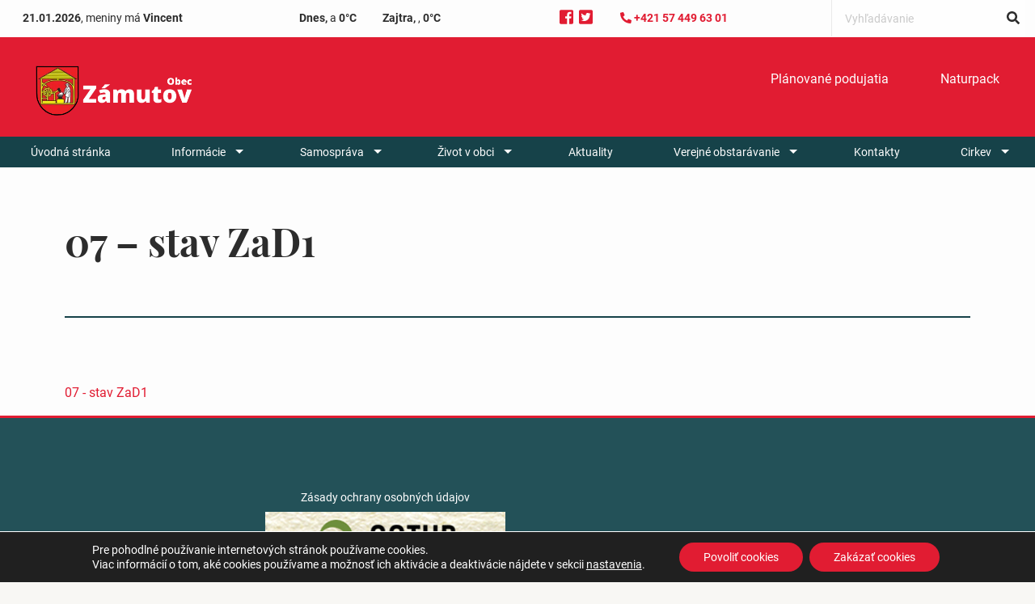

--- FILE ---
content_type: text/html; charset=UTF-8
request_url: https://zamutov.sk/aktuality/uzemny-plan-obce-zamutov/07-stav-zad1/
body_size: 77578
content:

<!doctype html>

  <html class="no-js"  lang="sk-SK">

	<head>
		<meta charset="utf-8">

		<!-- Force IE to use the latest rendering engine available -->
		<meta http-equiv="X-UA-Compatible" content="IE=edge">

		<!-- Mobile Meta -->
		<meta name="viewport" content="width=device-width, initial-scale=1.0">
		<meta class="foundation-mq">

		<!-- If Site Icon isn't set in customizer -->
					<!-- Icons & Favicons -->
			<link rel="icon" href="https://zamutov.sk/wp-content/themes/breadcrumb/favicon.png">
			<link href="https://zamutov.sk/wp-content/themes/breadcrumb/assets/images/apple-icon-touch.png" rel="apple-touch-icon" />
	    
		<link rel="pingback" href="https://zamutov.sk/xmlrpc.php">

		<meta name='robots' content='index, follow, max-image-preview:large, max-snippet:-1, max-video-preview:-1' />
	<style>img:is([sizes="auto" i], [sizes^="auto," i]) { contain-intrinsic-size: 3000px 1500px }</style>
	
	<!-- This site is optimized with the Yoast SEO plugin v25.0 - https://yoast.com/wordpress/plugins/seo/ -->
	<title>07 - stav ZaD1 - Obec Zámutov</title>
	<link rel="canonical" href="https://zamutov.sk/aktuality/uzemny-plan-obce-zamutov/07-stav-zad1/" />
	<meta property="og:locale" content="sk_SK" />
	<meta property="og:type" content="article" />
	<meta property="og:title" content="07 - stav ZaD1 - Obec Zámutov" />
	<meta property="og:description" content="07 - stav ZaD1" />
	<meta property="og:url" content="https://zamutov.sk/aktuality/uzemny-plan-obce-zamutov/07-stav-zad1/" />
	<meta property="og:site_name" content="Obec Zámutov" />
	<meta name="twitter:card" content="summary_large_image" />
	<script type="application/ld+json" class="yoast-schema-graph">{"@context":"https://schema.org","@graph":[{"@type":"WebPage","@id":"https://zamutov.sk/aktuality/uzemny-plan-obce-zamutov/07-stav-zad1/","url":"https://zamutov.sk/aktuality/uzemny-plan-obce-zamutov/07-stav-zad1/","name":"07 - stav ZaD1 - Obec Zámutov","isPartOf":{"@id":"https://zamutov.sk/#website"},"primaryImageOfPage":{"@id":"https://zamutov.sk/aktuality/uzemny-plan-obce-zamutov/07-stav-zad1/#primaryimage"},"image":{"@id":"https://zamutov.sk/aktuality/uzemny-plan-obce-zamutov/07-stav-zad1/#primaryimage"},"thumbnailUrl":"","datePublished":"2023-03-16T11:12:01+00:00","breadcrumb":{"@id":"https://zamutov.sk/aktuality/uzemny-plan-obce-zamutov/07-stav-zad1/#breadcrumb"},"inLanguage":"sk-SK","potentialAction":[{"@type":"ReadAction","target":["https://zamutov.sk/aktuality/uzemny-plan-obce-zamutov/07-stav-zad1/"]}]},{"@type":"ImageObject","inLanguage":"sk-SK","@id":"https://zamutov.sk/aktuality/uzemny-plan-obce-zamutov/07-stav-zad1/#primaryimage","url":"","contentUrl":""},{"@type":"BreadcrumbList","@id":"https://zamutov.sk/aktuality/uzemny-plan-obce-zamutov/07-stav-zad1/#breadcrumb","itemListElement":[{"@type":"ListItem","position":1,"name":"Home","item":"https://zamutov.sk/"},{"@type":"ListItem","position":2,"name":"Aktuality","item":"https://zamutov.sk/aktuality/"},{"@type":"ListItem","position":3,"name":"Územný plán obce Zámutov","item":"https://zamutov.sk/aktuality/uzemny-plan-obce-zamutov/"},{"@type":"ListItem","position":4,"name":"07 &#8211; stav ZaD1"}]},{"@type":"WebSite","@id":"https://zamutov.sk/#website","url":"https://zamutov.sk/","name":"Obec Zámutov","description":"","potentialAction":[{"@type":"SearchAction","target":{"@type":"EntryPoint","urlTemplate":"https://zamutov.sk/?s={search_term_string}"},"query-input":{"@type":"PropertyValueSpecification","valueRequired":true,"valueName":"search_term_string"}}],"inLanguage":"sk-SK"}]}</script>
	<!-- / Yoast SEO plugin. -->


<link rel='dns-prefetch' href='//use.fontawesome.com' />
<link rel="alternate" type="application/rss+xml" title="RSS kanál: Obec Zámutov &raquo;" href="https://zamutov.sk/feed/" />
<link rel="alternate" type="application/rss+xml" title="RSS kanál komentárov webu Obec Zámutov &raquo;" href="https://zamutov.sk/comments/feed/" />
<script type="text/javascript">
/* <![CDATA[ */
window._wpemojiSettings = {"baseUrl":"https:\/\/s.w.org\/images\/core\/emoji\/16.0.1\/72x72\/","ext":".png","svgUrl":"https:\/\/s.w.org\/images\/core\/emoji\/16.0.1\/svg\/","svgExt":".svg","source":{"concatemoji":"https:\/\/zamutov.sk\/wp-includes\/js\/wp-emoji-release.min.js?ver=6.8.3"}};
/*! This file is auto-generated */
!function(s,n){var o,i,e;function c(e){try{var t={supportTests:e,timestamp:(new Date).valueOf()};sessionStorage.setItem(o,JSON.stringify(t))}catch(e){}}function p(e,t,n){e.clearRect(0,0,e.canvas.width,e.canvas.height),e.fillText(t,0,0);var t=new Uint32Array(e.getImageData(0,0,e.canvas.width,e.canvas.height).data),a=(e.clearRect(0,0,e.canvas.width,e.canvas.height),e.fillText(n,0,0),new Uint32Array(e.getImageData(0,0,e.canvas.width,e.canvas.height).data));return t.every(function(e,t){return e===a[t]})}function u(e,t){e.clearRect(0,0,e.canvas.width,e.canvas.height),e.fillText(t,0,0);for(var n=e.getImageData(16,16,1,1),a=0;a<n.data.length;a++)if(0!==n.data[a])return!1;return!0}function f(e,t,n,a){switch(t){case"flag":return n(e,"\ud83c\udff3\ufe0f\u200d\u26a7\ufe0f","\ud83c\udff3\ufe0f\u200b\u26a7\ufe0f")?!1:!n(e,"\ud83c\udde8\ud83c\uddf6","\ud83c\udde8\u200b\ud83c\uddf6")&&!n(e,"\ud83c\udff4\udb40\udc67\udb40\udc62\udb40\udc65\udb40\udc6e\udb40\udc67\udb40\udc7f","\ud83c\udff4\u200b\udb40\udc67\u200b\udb40\udc62\u200b\udb40\udc65\u200b\udb40\udc6e\u200b\udb40\udc67\u200b\udb40\udc7f");case"emoji":return!a(e,"\ud83e\udedf")}return!1}function g(e,t,n,a){var r="undefined"!=typeof WorkerGlobalScope&&self instanceof WorkerGlobalScope?new OffscreenCanvas(300,150):s.createElement("canvas"),o=r.getContext("2d",{willReadFrequently:!0}),i=(o.textBaseline="top",o.font="600 32px Arial",{});return e.forEach(function(e){i[e]=t(o,e,n,a)}),i}function t(e){var t=s.createElement("script");t.src=e,t.defer=!0,s.head.appendChild(t)}"undefined"!=typeof Promise&&(o="wpEmojiSettingsSupports",i=["flag","emoji"],n.supports={everything:!0,everythingExceptFlag:!0},e=new Promise(function(e){s.addEventListener("DOMContentLoaded",e,{once:!0})}),new Promise(function(t){var n=function(){try{var e=JSON.parse(sessionStorage.getItem(o));if("object"==typeof e&&"number"==typeof e.timestamp&&(new Date).valueOf()<e.timestamp+604800&&"object"==typeof e.supportTests)return e.supportTests}catch(e){}return null}();if(!n){if("undefined"!=typeof Worker&&"undefined"!=typeof OffscreenCanvas&&"undefined"!=typeof URL&&URL.createObjectURL&&"undefined"!=typeof Blob)try{var e="postMessage("+g.toString()+"("+[JSON.stringify(i),f.toString(),p.toString(),u.toString()].join(",")+"));",a=new Blob([e],{type:"text/javascript"}),r=new Worker(URL.createObjectURL(a),{name:"wpTestEmojiSupports"});return void(r.onmessage=function(e){c(n=e.data),r.terminate(),t(n)})}catch(e){}c(n=g(i,f,p,u))}t(n)}).then(function(e){for(var t in e)n.supports[t]=e[t],n.supports.everything=n.supports.everything&&n.supports[t],"flag"!==t&&(n.supports.everythingExceptFlag=n.supports.everythingExceptFlag&&n.supports[t]);n.supports.everythingExceptFlag=n.supports.everythingExceptFlag&&!n.supports.flag,n.DOMReady=!1,n.readyCallback=function(){n.DOMReady=!0}}).then(function(){return e}).then(function(){var e;n.supports.everything||(n.readyCallback(),(e=n.source||{}).concatemoji?t(e.concatemoji):e.wpemoji&&e.twemoji&&(t(e.twemoji),t(e.wpemoji)))}))}((window,document),window._wpemojiSettings);
/* ]]> */
</script>
<style id='wp-emoji-styles-inline-css' type='text/css'>

	img.wp-smiley, img.emoji {
		display: inline !important;
		border: none !important;
		box-shadow: none !important;
		height: 1em !important;
		width: 1em !important;
		margin: 0 0.07em !important;
		vertical-align: -0.1em !important;
		background: none !important;
		padding: 0 !important;
	}
</style>
<link rel='stylesheet' id='wp-block-library-css' href='https://zamutov.sk/wp-includes/css/dist/block-library/style.min.css?ver=6.8.3' type='text/css' media='all' />
<style id='classic-theme-styles-inline-css' type='text/css'>
/*! This file is auto-generated */
.wp-block-button__link{color:#fff;background-color:#32373c;border-radius:9999px;box-shadow:none;text-decoration:none;padding:calc(.667em + 2px) calc(1.333em + 2px);font-size:1.125em}.wp-block-file__button{background:#32373c;color:#fff;text-decoration:none}
</style>
<style id='global-styles-inline-css' type='text/css'>
:root{--wp--preset--aspect-ratio--square: 1;--wp--preset--aspect-ratio--4-3: 4/3;--wp--preset--aspect-ratio--3-4: 3/4;--wp--preset--aspect-ratio--3-2: 3/2;--wp--preset--aspect-ratio--2-3: 2/3;--wp--preset--aspect-ratio--16-9: 16/9;--wp--preset--aspect-ratio--9-16: 9/16;--wp--preset--color--black: #000000;--wp--preset--color--cyan-bluish-gray: #abb8c3;--wp--preset--color--white: #ffffff;--wp--preset--color--pale-pink: #f78da7;--wp--preset--color--vivid-red: #cf2e2e;--wp--preset--color--luminous-vivid-orange: #ff6900;--wp--preset--color--luminous-vivid-amber: #fcb900;--wp--preset--color--light-green-cyan: #7bdcb5;--wp--preset--color--vivid-green-cyan: #00d084;--wp--preset--color--pale-cyan-blue: #8ed1fc;--wp--preset--color--vivid-cyan-blue: #0693e3;--wp--preset--color--vivid-purple: #9b51e0;--wp--preset--gradient--vivid-cyan-blue-to-vivid-purple: linear-gradient(135deg,rgba(6,147,227,1) 0%,rgb(155,81,224) 100%);--wp--preset--gradient--light-green-cyan-to-vivid-green-cyan: linear-gradient(135deg,rgb(122,220,180) 0%,rgb(0,208,130) 100%);--wp--preset--gradient--luminous-vivid-amber-to-luminous-vivid-orange: linear-gradient(135deg,rgba(252,185,0,1) 0%,rgba(255,105,0,1) 100%);--wp--preset--gradient--luminous-vivid-orange-to-vivid-red: linear-gradient(135deg,rgba(255,105,0,1) 0%,rgb(207,46,46) 100%);--wp--preset--gradient--very-light-gray-to-cyan-bluish-gray: linear-gradient(135deg,rgb(238,238,238) 0%,rgb(169,184,195) 100%);--wp--preset--gradient--cool-to-warm-spectrum: linear-gradient(135deg,rgb(74,234,220) 0%,rgb(151,120,209) 20%,rgb(207,42,186) 40%,rgb(238,44,130) 60%,rgb(251,105,98) 80%,rgb(254,248,76) 100%);--wp--preset--gradient--blush-light-purple: linear-gradient(135deg,rgb(255,206,236) 0%,rgb(152,150,240) 100%);--wp--preset--gradient--blush-bordeaux: linear-gradient(135deg,rgb(254,205,165) 0%,rgb(254,45,45) 50%,rgb(107,0,62) 100%);--wp--preset--gradient--luminous-dusk: linear-gradient(135deg,rgb(255,203,112) 0%,rgb(199,81,192) 50%,rgb(65,88,208) 100%);--wp--preset--gradient--pale-ocean: linear-gradient(135deg,rgb(255,245,203) 0%,rgb(182,227,212) 50%,rgb(51,167,181) 100%);--wp--preset--gradient--electric-grass: linear-gradient(135deg,rgb(202,248,128) 0%,rgb(113,206,126) 100%);--wp--preset--gradient--midnight: linear-gradient(135deg,rgb(2,3,129) 0%,rgb(40,116,252) 100%);--wp--preset--font-size--small: 13px;--wp--preset--font-size--medium: 20px;--wp--preset--font-size--large: 36px;--wp--preset--font-size--x-large: 42px;--wp--preset--spacing--20: 0.44rem;--wp--preset--spacing--30: 0.67rem;--wp--preset--spacing--40: 1rem;--wp--preset--spacing--50: 1.5rem;--wp--preset--spacing--60: 2.25rem;--wp--preset--spacing--70: 3.38rem;--wp--preset--spacing--80: 5.06rem;--wp--preset--shadow--natural: 6px 6px 9px rgba(0, 0, 0, 0.2);--wp--preset--shadow--deep: 12px 12px 50px rgba(0, 0, 0, 0.4);--wp--preset--shadow--sharp: 6px 6px 0px rgba(0, 0, 0, 0.2);--wp--preset--shadow--outlined: 6px 6px 0px -3px rgba(255, 255, 255, 1), 6px 6px rgba(0, 0, 0, 1);--wp--preset--shadow--crisp: 6px 6px 0px rgba(0, 0, 0, 1);}:where(.is-layout-flex){gap: 0.5em;}:where(.is-layout-grid){gap: 0.5em;}body .is-layout-flex{display: flex;}.is-layout-flex{flex-wrap: wrap;align-items: center;}.is-layout-flex > :is(*, div){margin: 0;}body .is-layout-grid{display: grid;}.is-layout-grid > :is(*, div){margin: 0;}:where(.wp-block-columns.is-layout-flex){gap: 2em;}:where(.wp-block-columns.is-layout-grid){gap: 2em;}:where(.wp-block-post-template.is-layout-flex){gap: 1.25em;}:where(.wp-block-post-template.is-layout-grid){gap: 1.25em;}.has-black-color{color: var(--wp--preset--color--black) !important;}.has-cyan-bluish-gray-color{color: var(--wp--preset--color--cyan-bluish-gray) !important;}.has-white-color{color: var(--wp--preset--color--white) !important;}.has-pale-pink-color{color: var(--wp--preset--color--pale-pink) !important;}.has-vivid-red-color{color: var(--wp--preset--color--vivid-red) !important;}.has-luminous-vivid-orange-color{color: var(--wp--preset--color--luminous-vivid-orange) !important;}.has-luminous-vivid-amber-color{color: var(--wp--preset--color--luminous-vivid-amber) !important;}.has-light-green-cyan-color{color: var(--wp--preset--color--light-green-cyan) !important;}.has-vivid-green-cyan-color{color: var(--wp--preset--color--vivid-green-cyan) !important;}.has-pale-cyan-blue-color{color: var(--wp--preset--color--pale-cyan-blue) !important;}.has-vivid-cyan-blue-color{color: var(--wp--preset--color--vivid-cyan-blue) !important;}.has-vivid-purple-color{color: var(--wp--preset--color--vivid-purple) !important;}.has-black-background-color{background-color: var(--wp--preset--color--black) !important;}.has-cyan-bluish-gray-background-color{background-color: var(--wp--preset--color--cyan-bluish-gray) !important;}.has-white-background-color{background-color: var(--wp--preset--color--white) !important;}.has-pale-pink-background-color{background-color: var(--wp--preset--color--pale-pink) !important;}.has-vivid-red-background-color{background-color: var(--wp--preset--color--vivid-red) !important;}.has-luminous-vivid-orange-background-color{background-color: var(--wp--preset--color--luminous-vivid-orange) !important;}.has-luminous-vivid-amber-background-color{background-color: var(--wp--preset--color--luminous-vivid-amber) !important;}.has-light-green-cyan-background-color{background-color: var(--wp--preset--color--light-green-cyan) !important;}.has-vivid-green-cyan-background-color{background-color: var(--wp--preset--color--vivid-green-cyan) !important;}.has-pale-cyan-blue-background-color{background-color: var(--wp--preset--color--pale-cyan-blue) !important;}.has-vivid-cyan-blue-background-color{background-color: var(--wp--preset--color--vivid-cyan-blue) !important;}.has-vivid-purple-background-color{background-color: var(--wp--preset--color--vivid-purple) !important;}.has-black-border-color{border-color: var(--wp--preset--color--black) !important;}.has-cyan-bluish-gray-border-color{border-color: var(--wp--preset--color--cyan-bluish-gray) !important;}.has-white-border-color{border-color: var(--wp--preset--color--white) !important;}.has-pale-pink-border-color{border-color: var(--wp--preset--color--pale-pink) !important;}.has-vivid-red-border-color{border-color: var(--wp--preset--color--vivid-red) !important;}.has-luminous-vivid-orange-border-color{border-color: var(--wp--preset--color--luminous-vivid-orange) !important;}.has-luminous-vivid-amber-border-color{border-color: var(--wp--preset--color--luminous-vivid-amber) !important;}.has-light-green-cyan-border-color{border-color: var(--wp--preset--color--light-green-cyan) !important;}.has-vivid-green-cyan-border-color{border-color: var(--wp--preset--color--vivid-green-cyan) !important;}.has-pale-cyan-blue-border-color{border-color: var(--wp--preset--color--pale-cyan-blue) !important;}.has-vivid-cyan-blue-border-color{border-color: var(--wp--preset--color--vivid-cyan-blue) !important;}.has-vivid-purple-border-color{border-color: var(--wp--preset--color--vivid-purple) !important;}.has-vivid-cyan-blue-to-vivid-purple-gradient-background{background: var(--wp--preset--gradient--vivid-cyan-blue-to-vivid-purple) !important;}.has-light-green-cyan-to-vivid-green-cyan-gradient-background{background: var(--wp--preset--gradient--light-green-cyan-to-vivid-green-cyan) !important;}.has-luminous-vivid-amber-to-luminous-vivid-orange-gradient-background{background: var(--wp--preset--gradient--luminous-vivid-amber-to-luminous-vivid-orange) !important;}.has-luminous-vivid-orange-to-vivid-red-gradient-background{background: var(--wp--preset--gradient--luminous-vivid-orange-to-vivid-red) !important;}.has-very-light-gray-to-cyan-bluish-gray-gradient-background{background: var(--wp--preset--gradient--very-light-gray-to-cyan-bluish-gray) !important;}.has-cool-to-warm-spectrum-gradient-background{background: var(--wp--preset--gradient--cool-to-warm-spectrum) !important;}.has-blush-light-purple-gradient-background{background: var(--wp--preset--gradient--blush-light-purple) !important;}.has-blush-bordeaux-gradient-background{background: var(--wp--preset--gradient--blush-bordeaux) !important;}.has-luminous-dusk-gradient-background{background: var(--wp--preset--gradient--luminous-dusk) !important;}.has-pale-ocean-gradient-background{background: var(--wp--preset--gradient--pale-ocean) !important;}.has-electric-grass-gradient-background{background: var(--wp--preset--gradient--electric-grass) !important;}.has-midnight-gradient-background{background: var(--wp--preset--gradient--midnight) !important;}.has-small-font-size{font-size: var(--wp--preset--font-size--small) !important;}.has-medium-font-size{font-size: var(--wp--preset--font-size--medium) !important;}.has-large-font-size{font-size: var(--wp--preset--font-size--large) !important;}.has-x-large-font-size{font-size: var(--wp--preset--font-size--x-large) !important;}
:where(.wp-block-post-template.is-layout-flex){gap: 1.25em;}:where(.wp-block-post-template.is-layout-grid){gap: 1.25em;}
:where(.wp-block-columns.is-layout-flex){gap: 2em;}:where(.wp-block-columns.is-layout-grid){gap: 2em;}
:root :where(.wp-block-pullquote){font-size: 1.5em;line-height: 1.6;}
</style>
<link rel='stylesheet' id='contact-form-7-css' href='https://zamutov.sk/wp-content/plugins/contact-form-7/includes/css/styles.css?ver=6.0.6' type='text/css' media='all' />
<link rel='stylesheet' id='moove_gdpr_frontend-css' href='https://zamutov.sk/wp-content/plugins/gdpr-cookie-compliance/dist/styles/gdpr-main-nf.css?ver=4.16.1' type='text/css' media='all' />
<style id='moove_gdpr_frontend-inline-css' type='text/css'>
				#moove_gdpr_cookie_modal .moove-gdpr-modal-content .moove-gdpr-tab-main h3.tab-title, 
				#moove_gdpr_cookie_modal .moove-gdpr-modal-content .moove-gdpr-tab-main span.tab-title,
				#moove_gdpr_cookie_modal .moove-gdpr-modal-content .moove-gdpr-modal-left-content #moove-gdpr-menu li a, 
				#moove_gdpr_cookie_modal .moove-gdpr-modal-content .moove-gdpr-modal-left-content #moove-gdpr-menu li button,
				#moove_gdpr_cookie_modal .moove-gdpr-modal-content .moove-gdpr-modal-left-content .moove-gdpr-branding-cnt a,
				#moove_gdpr_cookie_modal .moove-gdpr-modal-content .moove-gdpr-modal-footer-content .moove-gdpr-button-holder a.mgbutton, 
				#moove_gdpr_cookie_modal .moove-gdpr-modal-content .moove-gdpr-modal-footer-content .moove-gdpr-button-holder button.mgbutton,
				#moove_gdpr_cookie_modal .cookie-switch .cookie-slider:after, 
				#moove_gdpr_cookie_modal .cookie-switch .slider:after, 
				#moove_gdpr_cookie_modal .switch .cookie-slider:after, 
				#moove_gdpr_cookie_modal .switch .slider:after,
				#moove_gdpr_cookie_info_bar .moove-gdpr-info-bar-container .moove-gdpr-info-bar-content p, 
				#moove_gdpr_cookie_info_bar .moove-gdpr-info-bar-container .moove-gdpr-info-bar-content p a,
				#moove_gdpr_cookie_info_bar .moove-gdpr-info-bar-container .moove-gdpr-info-bar-content a.mgbutton, 
				#moove_gdpr_cookie_info_bar .moove-gdpr-info-bar-container .moove-gdpr-info-bar-content button.mgbutton,
				#moove_gdpr_cookie_modal .moove-gdpr-modal-content .moove-gdpr-tab-main .moove-gdpr-tab-main-content h1, 
				#moove_gdpr_cookie_modal .moove-gdpr-modal-content .moove-gdpr-tab-main .moove-gdpr-tab-main-content h2, 
				#moove_gdpr_cookie_modal .moove-gdpr-modal-content .moove-gdpr-tab-main .moove-gdpr-tab-main-content h3, 
				#moove_gdpr_cookie_modal .moove-gdpr-modal-content .moove-gdpr-tab-main .moove-gdpr-tab-main-content h4, 
				#moove_gdpr_cookie_modal .moove-gdpr-modal-content .moove-gdpr-tab-main .moove-gdpr-tab-main-content h5, 
				#moove_gdpr_cookie_modal .moove-gdpr-modal-content .moove-gdpr-tab-main .moove-gdpr-tab-main-content h6,
				#moove_gdpr_cookie_modal .moove-gdpr-modal-content.moove_gdpr_modal_theme_v2 .moove-gdpr-modal-title .tab-title,
				#moove_gdpr_cookie_modal .moove-gdpr-modal-content.moove_gdpr_modal_theme_v2 .moove-gdpr-tab-main h3.tab-title, 
				#moove_gdpr_cookie_modal .moove-gdpr-modal-content.moove_gdpr_modal_theme_v2 .moove-gdpr-tab-main span.tab-title,
				#moove_gdpr_cookie_modal .moove-gdpr-modal-content.moove_gdpr_modal_theme_v2 .moove-gdpr-branding-cnt a {
				 	font-weight: inherit				}
			#moove_gdpr_cookie_modal,#moove_gdpr_cookie_info_bar,.gdpr_cookie_settings_shortcode_content{font-family:inherit}#moove_gdpr_save_popup_settings_button{background-color:#373737;color:#fff}#moove_gdpr_save_popup_settings_button:hover{background-color:#000}#moove_gdpr_cookie_info_bar .moove-gdpr-info-bar-container .moove-gdpr-info-bar-content a.mgbutton,#moove_gdpr_cookie_info_bar .moove-gdpr-info-bar-container .moove-gdpr-info-bar-content button.mgbutton{background-color:#e11c32}#moove_gdpr_cookie_modal .moove-gdpr-modal-content .moove-gdpr-modal-footer-content .moove-gdpr-button-holder a.mgbutton,#moove_gdpr_cookie_modal .moove-gdpr-modal-content .moove-gdpr-modal-footer-content .moove-gdpr-button-holder button.mgbutton,.gdpr_cookie_settings_shortcode_content .gdpr-shr-button.button-green{background-color:#e11c32;border-color:#e11c32}#moove_gdpr_cookie_modal .moove-gdpr-modal-content .moove-gdpr-modal-footer-content .moove-gdpr-button-holder a.mgbutton:hover,#moove_gdpr_cookie_modal .moove-gdpr-modal-content .moove-gdpr-modal-footer-content .moove-gdpr-button-holder button.mgbutton:hover,.gdpr_cookie_settings_shortcode_content .gdpr-shr-button.button-green:hover{background-color:#fff;color:#e11c32}#moove_gdpr_cookie_modal .moove-gdpr-modal-content .moove-gdpr-modal-close i,#moove_gdpr_cookie_modal .moove-gdpr-modal-content .moove-gdpr-modal-close span.gdpr-icon{background-color:#e11c32;border:1px solid #e11c32}#moove_gdpr_cookie_info_bar span.change-settings-button.focus-g,#moove_gdpr_cookie_info_bar span.change-settings-button:focus,#moove_gdpr_cookie_info_bar button.change-settings-button.focus-g,#moove_gdpr_cookie_info_bar button.change-settings-button:focus{-webkit-box-shadow:0 0 1px 3px #e11c32;-moz-box-shadow:0 0 1px 3px #e11c32;box-shadow:0 0 1px 3px #e11c32}#moove_gdpr_cookie_modal .moove-gdpr-modal-content .moove-gdpr-modal-close i:hover,#moove_gdpr_cookie_modal .moove-gdpr-modal-content .moove-gdpr-modal-close span.gdpr-icon:hover,#moove_gdpr_cookie_info_bar span[data-href]>u.change-settings-button{color:#e11c32}#moove_gdpr_cookie_modal .moove-gdpr-modal-content .moove-gdpr-modal-left-content #moove-gdpr-menu li.menu-item-selected a span.gdpr-icon,#moove_gdpr_cookie_modal .moove-gdpr-modal-content .moove-gdpr-modal-left-content #moove-gdpr-menu li.menu-item-selected button span.gdpr-icon{color:inherit}#moove_gdpr_cookie_modal .moove-gdpr-modal-content .moove-gdpr-modal-left-content #moove-gdpr-menu li a span.gdpr-icon,#moove_gdpr_cookie_modal .moove-gdpr-modal-content .moove-gdpr-modal-left-content #moove-gdpr-menu li button span.gdpr-icon{color:inherit}#moove_gdpr_cookie_modal .gdpr-acc-link{line-height:0;font-size:0;color:transparent;position:absolute}#moove_gdpr_cookie_modal .moove-gdpr-modal-content .moove-gdpr-modal-close:hover i,#moove_gdpr_cookie_modal .moove-gdpr-modal-content .moove-gdpr-modal-left-content #moove-gdpr-menu li a,#moove_gdpr_cookie_modal .moove-gdpr-modal-content .moove-gdpr-modal-left-content #moove-gdpr-menu li button,#moove_gdpr_cookie_modal .moove-gdpr-modal-content .moove-gdpr-modal-left-content #moove-gdpr-menu li button i,#moove_gdpr_cookie_modal .moove-gdpr-modal-content .moove-gdpr-modal-left-content #moove-gdpr-menu li a i,#moove_gdpr_cookie_modal .moove-gdpr-modal-content .moove-gdpr-tab-main .moove-gdpr-tab-main-content a:hover,#moove_gdpr_cookie_info_bar.moove-gdpr-dark-scheme .moove-gdpr-info-bar-container .moove-gdpr-info-bar-content a.mgbutton:hover,#moove_gdpr_cookie_info_bar.moove-gdpr-dark-scheme .moove-gdpr-info-bar-container .moove-gdpr-info-bar-content button.mgbutton:hover,#moove_gdpr_cookie_info_bar.moove-gdpr-dark-scheme .moove-gdpr-info-bar-container .moove-gdpr-info-bar-content a:hover,#moove_gdpr_cookie_info_bar.moove-gdpr-dark-scheme .moove-gdpr-info-bar-container .moove-gdpr-info-bar-content button:hover,#moove_gdpr_cookie_info_bar.moove-gdpr-dark-scheme .moove-gdpr-info-bar-container .moove-gdpr-info-bar-content span.change-settings-button:hover,#moove_gdpr_cookie_info_bar.moove-gdpr-dark-scheme .moove-gdpr-info-bar-container .moove-gdpr-info-bar-content button.change-settings-button:hover,#moove_gdpr_cookie_info_bar.moove-gdpr-dark-scheme .moove-gdpr-info-bar-container .moove-gdpr-info-bar-content u.change-settings-button:hover,#moove_gdpr_cookie_info_bar span[data-href]>u.change-settings-button,#moove_gdpr_cookie_info_bar.moove-gdpr-dark-scheme .moove-gdpr-info-bar-container .moove-gdpr-info-bar-content a.mgbutton.focus-g,#moove_gdpr_cookie_info_bar.moove-gdpr-dark-scheme .moove-gdpr-info-bar-container .moove-gdpr-info-bar-content button.mgbutton.focus-g,#moove_gdpr_cookie_info_bar.moove-gdpr-dark-scheme .moove-gdpr-info-bar-container .moove-gdpr-info-bar-content a.focus-g,#moove_gdpr_cookie_info_bar.moove-gdpr-dark-scheme .moove-gdpr-info-bar-container .moove-gdpr-info-bar-content button.focus-g,#moove_gdpr_cookie_info_bar.moove-gdpr-dark-scheme .moove-gdpr-info-bar-container .moove-gdpr-info-bar-content a.mgbutton:focus,#moove_gdpr_cookie_info_bar.moove-gdpr-dark-scheme .moove-gdpr-info-bar-container .moove-gdpr-info-bar-content button.mgbutton:focus,#moove_gdpr_cookie_info_bar.moove-gdpr-dark-scheme .moove-gdpr-info-bar-container .moove-gdpr-info-bar-content a:focus,#moove_gdpr_cookie_info_bar.moove-gdpr-dark-scheme .moove-gdpr-info-bar-container .moove-gdpr-info-bar-content button:focus,#moove_gdpr_cookie_info_bar.moove-gdpr-dark-scheme .moove-gdpr-info-bar-container .moove-gdpr-info-bar-content span.change-settings-button.focus-g,span.change-settings-button:focus,button.change-settings-button.focus-g,button.change-settings-button:focus,#moove_gdpr_cookie_info_bar.moove-gdpr-dark-scheme .moove-gdpr-info-bar-container .moove-gdpr-info-bar-content u.change-settings-button.focus-g,#moove_gdpr_cookie_info_bar.moove-gdpr-dark-scheme .moove-gdpr-info-bar-container .moove-gdpr-info-bar-content u.change-settings-button:focus{color:#e11c32}#moove_gdpr_cookie_modal .moove-gdpr-branding.focus-g span,#moove_gdpr_cookie_modal .moove-gdpr-modal-content .moove-gdpr-tab-main a.focus-g{color:#e11c32}#moove_gdpr_cookie_modal.gdpr_lightbox-hide{display:none}
</style>
<link rel='stylesheet' id='foundation-css' href='https://zamutov.sk/wp-content/themes/breadcrumb/foundation-sites/dist/css/foundation.min.css?ver=6.4.1' type='text/css' media='all' />
<link rel='stylesheet' id='slick-css' href='https://zamutov.sk/wp-content/themes/breadcrumb/vendor/slick/slick.css?ver=1.9.0' type='text/css' media='all' />
<link rel='stylesheet' id='slick-theme-css' href='https://zamutov.sk/wp-content/themes/breadcrumb/vendor/slick/slick-theme.css?ver=1.9.0' type='text/css' media='all' />
<link rel='stylesheet' id='lightbox-css' href='https://zamutov.sk/wp-content/themes/breadcrumb/vendor/lightbox/css/lightbox.css?ver=2.10.0' type='text/css' media='all' />
<link rel='stylesheet' id='site-css' href='https://zamutov.sk/wp-content/themes/breadcrumb/assets/styles/style.css?ver=Wed,%2021%20Jan%202026%2000:58:57%20+0000' type='text/css' media='all' />
<script type="text/javascript" src="https://zamutov.sk/wp-includes/js/jquery/jquery.min.js?ver=3.7.1" id="jquery-core-js"></script>
<script type="text/javascript" src="https://zamutov.sk/wp-includes/js/jquery/jquery-migrate.min.js?ver=3.4.1" id="jquery-migrate-js"></script>
<script type="text/javascript" id="loadmore-js-extra">
/* <![CDATA[ */
var misha_loadmore_params = {"ajaxurl":"https:\/\/zamutov.sk\/wp-admin\/admin-ajax.php","posts":"{\"page\":0,\"pagename\":\"07-stav-zad1\",\"error\":\"\",\"m\":\"\",\"p\":5359,\"post_parent\":\"\",\"subpost\":\"\",\"subpost_id\":\"\",\"attachment\":\"\",\"attachment_id\":5359,\"name\":\"07-stav-zad1\",\"page_id\":0,\"second\":\"\",\"minute\":\"\",\"hour\":\"\",\"day\":0,\"monthnum\":0,\"year\":0,\"w\":0,\"category_name\":\"\",\"tag\":\"\",\"cat\":\"\",\"tag_id\":\"\",\"author\":\"\",\"author_name\":\"\",\"feed\":\"\",\"tb\":\"\",\"paged\":0,\"meta_key\":\"\",\"meta_value\":\"\",\"preview\":\"\",\"s\":\"\",\"sentence\":\"\",\"title\":\"\",\"fields\":\"all\",\"menu_order\":\"\",\"embed\":\"\",\"category__in\":[],\"category__not_in\":[],\"category__and\":[],\"post__in\":[],\"post__not_in\":[],\"post_name__in\":[],\"tag__in\":[],\"tag__not_in\":[],\"tag__and\":[],\"tag_slug__in\":[],\"tag_slug__and\":[],\"post_parent__in\":[],\"post_parent__not_in\":[],\"author__in\":[],\"author__not_in\":[],\"search_columns\":[],\"ignore_sticky_posts\":false,\"suppress_filters\":false,\"cache_results\":true,\"update_post_term_cache\":true,\"update_menu_item_cache\":false,\"lazy_load_term_meta\":true,\"update_post_meta_cache\":true,\"post_type\":\"attachment\",\"posts_per_page\":12,\"nopaging\":false,\"comments_per_page\":\"50\",\"no_found_rows\":false,\"order\":\"DESC\"}","current_page":"1","max_page":"0"};
/* ]]> */
</script>
<script type="text/javascript" src="https://zamutov.sk/wp-content/themes/breadcrumb/assets/scripts/loadmore.js?ver=6.8.3" id="loadmore-js"></script>
<link rel="https://api.w.org/" href="https://zamutov.sk/wp-json/" /><link rel="alternate" title="JSON" type="application/json" href="https://zamutov.sk/wp-json/wp/v2/media/5359" /><link rel='shortlink' href='https://zamutov.sk/?p=5359' />
<link rel="alternate" title="oEmbed (JSON)" type="application/json+oembed" href="https://zamutov.sk/wp-json/oembed/1.0/embed?url=https%3A%2F%2Fzamutov.sk%2Faktuality%2Fuzemny-plan-obce-zamutov%2F07-stav-zad1%2F" />
<link rel="alternate" title="oEmbed (XML)" type="text/xml+oembed" href="https://zamutov.sk/wp-json/oembed/1.0/embed?url=https%3A%2F%2Fzamutov.sk%2Faktuality%2Fuzemny-plan-obce-zamutov%2F07-stav-zad1%2F&#038;format=xml" />

	</head>

	<body data-rsssl=1 class="attachment wp-singular attachment-template-default attachmentid-5359 attachment-pdf wp-theme-breadcrumb">

		<div class="off-canvas-wrapper">

			<!-- Load off-canvas container. Feel free to remove if not using. -->
			
<div class="off-canvas position-right" data-transition="overlap" id="off-canvas" data-off-canvas>
	<ul id="menu-hlavne-menu" class="vertical menu accordion-menu" data-accordion-menu><li id="menu-item-28" class="menu-item menu-item-type-post_type_archive menu-item-object-udalosti menu-item-28"><a href="https://zamutov.sk/udalosti/">Plánované podujatia</a></li>
<li id="menu-item-4313" class="menu-item menu-item-type-post_type menu-item-object-page menu-item-4313"><a href="https://zamutov.sk/naturpack/">Naturpack</a></li>
</ul>	<ul id="menu-submenu" class="vertical menu accordion-menu" data-accordion-menu><li id="menu-item-35" class="menu-item menu-item-type-post_type menu-item-object-page menu-item-home menu-item-35"><a href="https://zamutov.sk/">Úvodná stránka</a></li>
<li id="menu-item-1025" class="menu-item menu-item-type-custom menu-item-object-custom menu-item-has-children menu-item-1025"><a href="#">Informácie</a>
<ul class="vertical menu">
	<li id="menu-item-1032" class="menu-item menu-item-type-post_type menu-item-object-page menu-item-1032"><a href="https://zamutov.sk/zakladne-informacie/">Základné informácie</a></li>
	<li id="menu-item-1026" class="menu-item menu-item-type-post_type menu-item-object-page menu-item-1026"><a href="https://zamutov.sk/histroria/">Histrória</a></li>
	<li id="menu-item-1030" class="menu-item menu-item-type-post_type menu-item-object-page menu-item-1030"><a href="https://zamutov.sk/obecne-symboly/">Obecné symboly</a></li>
	<li id="menu-item-1031" class="menu-item menu-item-type-post_type menu-item-object-page menu-item-1031"><a href="https://zamutov.sk/prirodne-podmienky/">Prírodné podmienky</a></li>
	<li id="menu-item-1027" class="menu-item menu-item-type-post_type menu-item-object-page menu-item-1027"><a href="https://zamutov.sk/infrastruktura/">Infraštruktúra</a></li>
	<li id="menu-item-1033" class="menu-item menu-item-type-post_type menu-item-object-page menu-item-1033"><a href="https://zamutov.sk/zivotne-prostredie/">Životné prostredie</a></li>
	<li id="menu-item-1220" class="menu-item menu-item-type-custom menu-item-object-custom menu-item-1220"><a href="https://www.google.com/maps/place/Slovensk%C3%A1+po%C5%A1ta+Z%C3%A1mutov/@48.9023427,21.5525541,17z/data=!3m1!4b1!4m5!3m4!1s0x473ec6b5dc939f79:0x6eee4cb3ecbca764!8m2!3d48.9023427!4d21.5547481">Mapa</a></li>
	<li id="menu-item-1219" class="menu-item menu-item-type-post_type menu-item-object-page menu-item-privacy-policy menu-item-1219"><a rel="privacy-policy" href="https://zamutov.sk/ochrana-sukromia/">Zásady ochrany osobných údajov</a></li>
</ul>
</li>
<li id="menu-item-1221" class="menu-item menu-item-type-custom menu-item-object-custom menu-item-has-children menu-item-1221"><a href="#">Samospráva</a>
<ul class="vertical menu">
	<li id="menu-item-1335" class="menu-item menu-item-type-post_type menu-item-object-page menu-item-1335"><a href="https://zamutov.sk/obecny-urad/">Obecný úrad</a></li>
	<li id="menu-item-1334" class="menu-item menu-item-type-post_type menu-item-object-page menu-item-1334"><a href="https://zamutov.sk/poslanci-obce/">Poslanci obce</a></li>
	<li id="menu-item-1333" class="menu-item menu-item-type-post_type menu-item-object-page menu-item-1333"><a href="https://zamutov.sk/organy-obce/">Orgány obce</a></li>
	<li id="menu-item-1336" class="menu-item menu-item-type-custom menu-item-object-custom menu-item-has-children menu-item-1336"><a href="#">Zverejnené dokumenty</a>
	<ul class="vertical menu">
		<li id="menu-item-1341" class="menu-item menu-item-type-taxonomy menu-item-object-kategorie-dokumentov menu-item-1341"><a href="https://zamutov.sk/kategoria-dokumentov/rozpocet-obce/">Rozpočet obce</a></li>
		<li id="menu-item-1337" class="menu-item menu-item-type-taxonomy menu-item-object-kategorie-dokumentov menu-item-1337"><a href="https://zamutov.sk/kategoria-dokumentov/dalsie-dokumenty/">Ďalšie dokumenty</a></li>
		<li id="menu-item-1339" class="menu-item menu-item-type-taxonomy menu-item-object-kategorie-dokumentov menu-item-1339"><a href="https://zamutov.sk/kategoria-dokumentov/hospodarenie-zaverecny-ucet-obce-vyrocne-spravy-a-audity/">Hospodárenie, záverečný účet obce, výročné správy a audity</a></li>
		<li id="menu-item-1338" class="menu-item menu-item-type-taxonomy menu-item-object-kategorie-dokumentov menu-item-1338"><a href="https://zamutov.sk/kategoria-dokumentov/faktury/">Faktúry</a></li>
		<li id="menu-item-1340" class="menu-item menu-item-type-taxonomy menu-item-object-kategorie-dokumentov menu-item-1340"><a href="https://zamutov.sk/kategoria-dokumentov/objednavky/">Objednávky</a></li>
		<li id="menu-item-1342" class="menu-item menu-item-type-taxonomy menu-item-object-kategorie-dokumentov menu-item-1342"><a href="https://zamutov.sk/kategoria-dokumentov/smernice/">Smernice</a></li>
		<li id="menu-item-1344" class="menu-item menu-item-type-taxonomy menu-item-object-kategorie-dokumentov menu-item-1344"><a href="https://zamutov.sk/kategoria-dokumentov/vseobecne-zavazne-nariadenia/">Všeobecné záväzné nariadenia</a></li>
		<li id="menu-item-1343" class="menu-item menu-item-type-taxonomy menu-item-object-kategorie-dokumentov menu-item-1343"><a href="https://zamutov.sk/kategoria-dokumentov/uznesenia/">Uznesenia</a></li>
		<li id="menu-item-1346" class="menu-item menu-item-type-taxonomy menu-item-object-kategorie-dokumentov menu-item-1346"><a href="https://zamutov.sk/kategoria-dokumentov/ziadosti/">Žiadosti</a></li>
		<li id="menu-item-1345" class="menu-item menu-item-type-taxonomy menu-item-object-kategorie-dokumentov menu-item-1345"><a href="https://zamutov.sk/kategoria-dokumentov/zapisnice/">Zápisnice</a></li>
		<li id="menu-item-1347" class="menu-item menu-item-type-taxonomy menu-item-object-kategorie-dokumentov menu-item-1347"><a href="https://zamutov.sk/kategoria-dokumentov/zmluvy/">Zmluvy</a></li>
	</ul>
</li>
	<li id="menu-item-1332" class="menu-item menu-item-type-post_type menu-item-object-page menu-item-1332"><a href="https://zamutov.sk/aktuality/uzemny-plan-obce-zamutov/">Územný plán obce Zámutov</a></li>
	<li id="menu-item-1348" class="menu-item menu-item-type-post_type menu-item-object-page menu-item-1348"><a href="https://zamutov.sk/komunalny-odpad-nakladanie-s-odpadom-triedenie-odpadu/">Komunálny odpad – nakladanie s odpadom, triedenie odpadu</a></li>
	<li id="menu-item-1349" class="menu-item menu-item-type-post_type menu-item-object-page menu-item-1349"><a href="https://zamutov.sk/kontakty/">Podnety občanov</a></li>
	<li id="menu-item-1350" class="menu-item menu-item-type-taxonomy menu-item-object-kategorie-dokumentov menu-item-1350"><a href="https://zamutov.sk/kategoria-dokumentov/uradna-tabula/">Úradná tabuľa</a></li>
	<li id="menu-item-1330" class="menu-item menu-item-type-post_type menu-item-object-page menu-item-1330"><a href="https://zamutov.sk/pre-obcanov/">Pre občanov</a></li>
</ul>
</li>
<li id="menu-item-1035" class="menu-item menu-item-type-custom menu-item-object-custom menu-item-has-children menu-item-1035"><a href="#">Život v obci</a>
<ul class="vertical menu">
	<li id="menu-item-1036" class="menu-item menu-item-type-custom menu-item-object-custom menu-item-has-children menu-item-1036"><a href="#">Školstvo</a>
	<ul class="vertical menu">
		<li id="menu-item-1057" class="menu-item menu-item-type-custom menu-item-object-custom menu-item-1057"><a href="https://zszamutov.edupage.org/">Základná škola</a></li>
		<li id="menu-item-1058" class="menu-item menu-item-type-custom menu-item-object-custom menu-item-1058"><a href="http://mszamutov-sk.webnode.sk/">Materská škola 388</a></li>
		<li id="menu-item-1059" class="menu-item menu-item-type-custom menu-item-object-custom menu-item-1059"><a href="http://mszamutov301.webnode.sk/">Materská škola 301</a></li>
	</ul>
</li>
	<li id="menu-item-1056" class="menu-item menu-item-type-post_type menu-item-object-page menu-item-1056"><a href="https://zamutov.sk/zdravotnictvo/">Zdravotníctvo</a></li>
	<li id="menu-item-1037" class="menu-item menu-item-type-custom menu-item-object-custom menu-item-has-children menu-item-1037"><a href="#">Cirkev</a>
	<ul class="vertical menu">
		<li id="menu-item-1087" class="menu-item menu-item-type-post_type menu-item-object-page menu-item-1087"><a href="https://zamutov.sk/o-cirkvi/">O cirkvi</a></li>
	</ul>
</li>
	<li id="menu-item-1055" class="menu-item menu-item-type-post_type menu-item-object-page menu-item-1055"><a href="https://zamutov.sk/posta/">Pošta</a></li>
	<li id="menu-item-1038" class="menu-item menu-item-type-custom menu-item-object-custom menu-item-has-children menu-item-1038"><a href="#">Kultúra</a>
	<ul class="vertical menu">
		<li id="menu-item-1083" class="menu-item menu-item-type-post_type menu-item-object-page menu-item-1083"><a href="https://zamutov.sk/dfsk-zamutovcan/">DFsk Zámutovčan</a></li>
	</ul>
</li>
	<li id="menu-item-1054" class="menu-item menu-item-type-post_type menu-item-object-page menu-item-1054"><a href="https://zamutov.sk/podnikatelia-a-sluzby/">Podnikatelia a služby</a></li>
	<li id="menu-item-1039" class="menu-item menu-item-type-custom menu-item-object-custom menu-item-has-children menu-item-1039"><a href="#">Šport</a>
	<ul class="vertical menu">
		<li id="menu-item-1082" class="menu-item menu-item-type-post_type menu-item-object-page menu-item-1082"><a href="https://zamutov.sk/ofk-tatran-zamutov/">OFK Tatran Zámutov</a></li>
	</ul>
</li>
	<li id="menu-item-1040" class="menu-item menu-item-type-custom menu-item-object-custom menu-item-has-children menu-item-1040"><a href="#">Záujmové združenia a kluby</a>
	<ul class="vertical menu">
		<li id="menu-item-1270" class="menu-item menu-item-type-post_type menu-item-object-page menu-item-1270"><a href="https://zamutov.sk/klub-slovenskych-turistov-perun/">Klub slovenských turistov Perun</a></li>
		<li id="menu-item-1269" class="menu-item menu-item-type-post_type menu-item-object-page menu-item-1269"><a href="https://zamutov.sk/polovnicke-zdruzenie-skalka/">Poľovnícke združenie Skalka</a></li>
		<li id="menu-item-1268" class="menu-item menu-item-type-post_type menu-item-object-page menu-item-1268"><a href="https://zamutov.sk/zo-szch-zamutov/">ZO SZCH Zámutov</a></li>
	</ul>
</li>
	<li id="menu-item-1053" class="menu-item menu-item-type-post_type menu-item-object-page menu-item-1053"><a href="https://zamutov.sk/komunitnecentrum/">Komunitné centrum</a></li>
	<li id="menu-item-1052" class="menu-item menu-item-type-post_type menu-item-object-page menu-item-1052"><a href="https://zamutov.sk/osobnosti/">Osobnosti</a></li>
</ul>
</li>
<li id="menu-item-34" class="menu-item menu-item-type-post_type menu-item-object-page menu-item-34"><a href="https://zamutov.sk/aktuality/">Aktuality</a></li>
<li id="menu-item-1060" class="menu-item menu-item-type-custom menu-item-object-custom menu-item-has-children menu-item-1060"><a href="#">Verejné obstarávanie</a>
<ul class="vertical menu">
	<li id="menu-item-1069" class="menu-item menu-item-type-post_type menu-item-object-page menu-item-1069"><a href="https://zamutov.sk/profil-verejneho-obstaravatela/">Profil verejného obstarávateľa</a></li>
	<li id="menu-item-1068" class="menu-item menu-item-type-post_type menu-item-object-page menu-item-1068"><a href="https://zamutov.sk/predmet-verejneho-obstaravania/">Predmet verejného obstarávania</a></li>
	<li id="menu-item-1067" class="menu-item menu-item-type-post_type menu-item-object-page menu-item-1067"><a href="https://zamutov.sk/prieskum-trhu/">Prieskum trhu</a></li>
</ul>
</li>
<li id="menu-item-1028" class="menu-item menu-item-type-post_type menu-item-object-page menu-item-1028"><a href="https://zamutov.sk/kontakty/">Kontakty</a></li>
<li id="menu-item-2094" class="menu-item menu-item-type-taxonomy menu-item-object-category menu-item-has-children menu-item-2094"><a href="https://zamutov.sk/category/cirkev/">Cirkev</a>
<ul class="vertical menu">
	<li id="menu-item-1086" class="menu-item menu-item-type-post_type menu-item-object-page menu-item-1086"><a href="https://zamutov.sk/program-rimskokatolickej-cirkvi/">Program rímskokatolíckej cirkvi</a></li>
	<li id="menu-item-1085" class="menu-item menu-item-type-post_type menu-item-object-page menu-item-1085"><a href="https://zamutov.sk/program-greckokatolickej-cirkvi/">Program gréckokatolíckej cirkvi</a></li>
	<li id="menu-item-1084" class="menu-item menu-item-type-post_type menu-item-object-page menu-item-1084"><a href="https://zamutov.sk/program-evanjelickej-cirkvi/">Program evanjelickej cirkvi</a></li>
</ul>
</li>
</ul></div>

			<div class="off-canvas-content" data-off-canvas-content>

				<header class="header" role="banner">

					 <!-- This navs will be applied to the topbar, above all content
						  To see additional nav styles, visit the /parts directory -->
					 
<div class="fixed-header">
	<div class="grid-container">
		<div class="grid-x align-middle info-header">
			<div class="large-shrink medium-shrink cell box-1">
				<strong>21.01.2026</strong>, meniny má <strong>Vincent</strong>							</div>
			<div class="large-auto medium-auto cell box-2"><!-- PLACEHOLDER --></div>
			<div class="large-shrink medium-shrink small-shrink cell box-3">
				<strong>Dnes,</strong> <span class="hidden-on-422"> a</span> <strong>0°C</strong>
			</div>
			<div class="large-shrink medium-shrink cell box-4">
				<strong>Zajtra,</strong> , <strong>0°C</strong>
			</div>
			<div class="large-auto medium-auto small-auto cell box-5"><!-- PLACEHOLDER --></div>
			<div class="large-shrink medium-shrink cell social-icons box-6">
				<a href="" title="Facebook"><i class="fab fa-facebook-square"></i></a>
				<a href="" title="Twitter"><i class="fab fa-twitter-square"></i></a>
			</div>
			<div class="large-shrink medium-shrink small-shrink cell box-7">
				<a href="tel:+421574496301" title=""><i class="fas fa-phone"></i> <strong>+421 57 449 63 01</strong></a>
			</div>
			<div class="large-auto medium-auto cell box-8"><!-- PLACEHOLDER --></div>
						<form action="/" method="get" class="large-shrink medium-shrink cell search-form box-9">
				<input type="text" name="s" id="search" placeholder="Vyhľadávanie" value="" />
				<button type="submit"><i class="fas fa-search"></i></button>
			</form>
		</div>
		<div class="grid-x main-header">
			<div class="large-shrink medium-shrink small-shrink cell">
				<a href="https://zamutov.sk"><img class="header-logo" src="https://zamutov.sk/wp-content/themes/breadcrumb/assets/images/global/erb.png"></a>
			</div>
			<div class="large-auto medium-auto small-auto cell"><!-- PLACEHOLDER --></div>
			<div class="large-shrink medium-shrink cell hide-for-custom-1">
				<ul id="menu-hlavne-menu-1" class="medium-horizontal menu" data-responsive-menu="accordion medium-dropdown"><li class="menu-item menu-item-type-post_type_archive menu-item-object-udalosti menu-item-28"><a href="https://zamutov.sk/udalosti/">Plánované podujatia</a></li>
<li class="menu-item menu-item-type-post_type menu-item-object-page menu-item-4313"><a href="https://zamutov.sk/naturpack/">Naturpack</a></li>
</ul>			</div>
			<div class="medium-shrink small-shrink cell show-for-custom-1">
				<button class="open-menu-button" data-toggle="off-canvas"><i class="fas fa-ellipsis-h"></i></button>
			</div>
		</div>
		<div class="grid-x sub-header">
			<div class="cell hide-for-custom-1">
				<ul id="menu-submenu-1" class="medium-horizontal menu" data-responsive-menu="accordion medium-dropdown"><li class="menu-item menu-item-type-post_type menu-item-object-page menu-item-home menu-item-35"><a href="https://zamutov.sk/">Úvodná stránka</a></li>
<li class="menu-item menu-item-type-custom menu-item-object-custom menu-item-has-children menu-item-1025"><a href="#">Informácie</a>
<ul class="menu">
	<li class="menu-item menu-item-type-post_type menu-item-object-page menu-item-1032"><a href="https://zamutov.sk/zakladne-informacie/">Základné informácie</a></li>
	<li class="menu-item menu-item-type-post_type menu-item-object-page menu-item-1026"><a href="https://zamutov.sk/histroria/">Histrória</a></li>
	<li class="menu-item menu-item-type-post_type menu-item-object-page menu-item-1030"><a href="https://zamutov.sk/obecne-symboly/">Obecné symboly</a></li>
	<li class="menu-item menu-item-type-post_type menu-item-object-page menu-item-1031"><a href="https://zamutov.sk/prirodne-podmienky/">Prírodné podmienky</a></li>
	<li class="menu-item menu-item-type-post_type menu-item-object-page menu-item-1027"><a href="https://zamutov.sk/infrastruktura/">Infraštruktúra</a></li>
	<li class="menu-item menu-item-type-post_type menu-item-object-page menu-item-1033"><a href="https://zamutov.sk/zivotne-prostredie/">Životné prostredie</a></li>
	<li class="menu-item menu-item-type-custom menu-item-object-custom menu-item-1220"><a href="https://www.google.com/maps/place/Slovensk%C3%A1+po%C5%A1ta+Z%C3%A1mutov/@48.9023427,21.5525541,17z/data=!3m1!4b1!4m5!3m4!1s0x473ec6b5dc939f79:0x6eee4cb3ecbca764!8m2!3d48.9023427!4d21.5547481">Mapa</a></li>
	<li class="menu-item menu-item-type-post_type menu-item-object-page menu-item-privacy-policy menu-item-1219"><a rel="privacy-policy" href="https://zamutov.sk/ochrana-sukromia/">Zásady ochrany osobných údajov</a></li>
</ul>
</li>
<li class="menu-item menu-item-type-custom menu-item-object-custom menu-item-has-children menu-item-1221"><a href="#">Samospráva</a>
<ul class="menu">
	<li class="menu-item menu-item-type-post_type menu-item-object-page menu-item-1335"><a href="https://zamutov.sk/obecny-urad/">Obecný úrad</a></li>
	<li class="menu-item menu-item-type-post_type menu-item-object-page menu-item-1334"><a href="https://zamutov.sk/poslanci-obce/">Poslanci obce</a></li>
	<li class="menu-item menu-item-type-post_type menu-item-object-page menu-item-1333"><a href="https://zamutov.sk/organy-obce/">Orgány obce</a></li>
	<li class="menu-item menu-item-type-custom menu-item-object-custom menu-item-has-children menu-item-1336"><a href="#">Zverejnené dokumenty</a>
	<ul class="menu">
		<li class="menu-item menu-item-type-taxonomy menu-item-object-kategorie-dokumentov menu-item-1341"><a href="https://zamutov.sk/kategoria-dokumentov/rozpocet-obce/">Rozpočet obce</a></li>
		<li class="menu-item menu-item-type-taxonomy menu-item-object-kategorie-dokumentov menu-item-1337"><a href="https://zamutov.sk/kategoria-dokumentov/dalsie-dokumenty/">Ďalšie dokumenty</a></li>
		<li class="menu-item menu-item-type-taxonomy menu-item-object-kategorie-dokumentov menu-item-1339"><a href="https://zamutov.sk/kategoria-dokumentov/hospodarenie-zaverecny-ucet-obce-vyrocne-spravy-a-audity/">Hospodárenie, záverečný účet obce, výročné správy a audity</a></li>
		<li class="menu-item menu-item-type-taxonomy menu-item-object-kategorie-dokumentov menu-item-1338"><a href="https://zamutov.sk/kategoria-dokumentov/faktury/">Faktúry</a></li>
		<li class="menu-item menu-item-type-taxonomy menu-item-object-kategorie-dokumentov menu-item-1340"><a href="https://zamutov.sk/kategoria-dokumentov/objednavky/">Objednávky</a></li>
		<li class="menu-item menu-item-type-taxonomy menu-item-object-kategorie-dokumentov menu-item-1342"><a href="https://zamutov.sk/kategoria-dokumentov/smernice/">Smernice</a></li>
		<li class="menu-item menu-item-type-taxonomy menu-item-object-kategorie-dokumentov menu-item-1344"><a href="https://zamutov.sk/kategoria-dokumentov/vseobecne-zavazne-nariadenia/">Všeobecné záväzné nariadenia</a></li>
		<li class="menu-item menu-item-type-taxonomy menu-item-object-kategorie-dokumentov menu-item-1343"><a href="https://zamutov.sk/kategoria-dokumentov/uznesenia/">Uznesenia</a></li>
		<li class="menu-item menu-item-type-taxonomy menu-item-object-kategorie-dokumentov menu-item-1346"><a href="https://zamutov.sk/kategoria-dokumentov/ziadosti/">Žiadosti</a></li>
		<li class="menu-item menu-item-type-taxonomy menu-item-object-kategorie-dokumentov menu-item-1345"><a href="https://zamutov.sk/kategoria-dokumentov/zapisnice/">Zápisnice</a></li>
		<li class="menu-item menu-item-type-taxonomy menu-item-object-kategorie-dokumentov menu-item-1347"><a href="https://zamutov.sk/kategoria-dokumentov/zmluvy/">Zmluvy</a></li>
	</ul>
</li>
	<li class="menu-item menu-item-type-post_type menu-item-object-page menu-item-1332"><a href="https://zamutov.sk/aktuality/uzemny-plan-obce-zamutov/">Územný plán obce Zámutov</a></li>
	<li class="menu-item menu-item-type-post_type menu-item-object-page menu-item-1348"><a href="https://zamutov.sk/komunalny-odpad-nakladanie-s-odpadom-triedenie-odpadu/">Komunálny odpad – nakladanie s odpadom, triedenie odpadu</a></li>
	<li class="menu-item menu-item-type-post_type menu-item-object-page menu-item-1349"><a href="https://zamutov.sk/kontakty/">Podnety občanov</a></li>
	<li class="menu-item menu-item-type-taxonomy menu-item-object-kategorie-dokumentov menu-item-1350"><a href="https://zamutov.sk/kategoria-dokumentov/uradna-tabula/">Úradná tabuľa</a></li>
	<li class="menu-item menu-item-type-post_type menu-item-object-page menu-item-1330"><a href="https://zamutov.sk/pre-obcanov/">Pre občanov</a></li>
</ul>
</li>
<li class="menu-item menu-item-type-custom menu-item-object-custom menu-item-has-children menu-item-1035"><a href="#">Život v obci</a>
<ul class="menu">
	<li class="menu-item menu-item-type-custom menu-item-object-custom menu-item-has-children menu-item-1036"><a href="#">Školstvo</a>
	<ul class="menu">
		<li class="menu-item menu-item-type-custom menu-item-object-custom menu-item-1057"><a href="https://zszamutov.edupage.org/">Základná škola</a></li>
		<li class="menu-item menu-item-type-custom menu-item-object-custom menu-item-1058"><a href="http://mszamutov-sk.webnode.sk/">Materská škola 388</a></li>
		<li class="menu-item menu-item-type-custom menu-item-object-custom menu-item-1059"><a href="http://mszamutov301.webnode.sk/">Materská škola 301</a></li>
	</ul>
</li>
	<li class="menu-item menu-item-type-post_type menu-item-object-page menu-item-1056"><a href="https://zamutov.sk/zdravotnictvo/">Zdravotníctvo</a></li>
	<li class="menu-item menu-item-type-custom menu-item-object-custom menu-item-has-children menu-item-1037"><a href="#">Cirkev</a>
	<ul class="menu">
		<li class="menu-item menu-item-type-post_type menu-item-object-page menu-item-1087"><a href="https://zamutov.sk/o-cirkvi/">O cirkvi</a></li>
	</ul>
</li>
	<li class="menu-item menu-item-type-post_type menu-item-object-page menu-item-1055"><a href="https://zamutov.sk/posta/">Pošta</a></li>
	<li class="menu-item menu-item-type-custom menu-item-object-custom menu-item-has-children menu-item-1038"><a href="#">Kultúra</a>
	<ul class="menu">
		<li class="menu-item menu-item-type-post_type menu-item-object-page menu-item-1083"><a href="https://zamutov.sk/dfsk-zamutovcan/">DFsk Zámutovčan</a></li>
	</ul>
</li>
	<li class="menu-item menu-item-type-post_type menu-item-object-page menu-item-1054"><a href="https://zamutov.sk/podnikatelia-a-sluzby/">Podnikatelia a služby</a></li>
	<li class="menu-item menu-item-type-custom menu-item-object-custom menu-item-has-children menu-item-1039"><a href="#">Šport</a>
	<ul class="menu">
		<li class="menu-item menu-item-type-post_type menu-item-object-page menu-item-1082"><a href="https://zamutov.sk/ofk-tatran-zamutov/">OFK Tatran Zámutov</a></li>
	</ul>
</li>
	<li class="menu-item menu-item-type-custom menu-item-object-custom menu-item-has-children menu-item-1040"><a href="#">Záujmové združenia a kluby</a>
	<ul class="menu">
		<li class="menu-item menu-item-type-post_type menu-item-object-page menu-item-1270"><a href="https://zamutov.sk/klub-slovenskych-turistov-perun/">Klub slovenských turistov Perun</a></li>
		<li class="menu-item menu-item-type-post_type menu-item-object-page menu-item-1269"><a href="https://zamutov.sk/polovnicke-zdruzenie-skalka/">Poľovnícke združenie Skalka</a></li>
		<li class="menu-item menu-item-type-post_type menu-item-object-page menu-item-1268"><a href="https://zamutov.sk/zo-szch-zamutov/">ZO SZCH Zámutov</a></li>
	</ul>
</li>
	<li class="menu-item menu-item-type-post_type menu-item-object-page menu-item-1053"><a href="https://zamutov.sk/komunitnecentrum/">Komunitné centrum</a></li>
	<li class="menu-item menu-item-type-post_type menu-item-object-page menu-item-1052"><a href="https://zamutov.sk/osobnosti/">Osobnosti</a></li>
</ul>
</li>
<li class="menu-item menu-item-type-post_type menu-item-object-page menu-item-34"><a href="https://zamutov.sk/aktuality/">Aktuality</a></li>
<li class="menu-item menu-item-type-custom menu-item-object-custom menu-item-has-children menu-item-1060"><a href="#">Verejné obstarávanie</a>
<ul class="menu">
	<li class="menu-item menu-item-type-post_type menu-item-object-page menu-item-1069"><a href="https://zamutov.sk/profil-verejneho-obstaravatela/">Profil verejného obstarávateľa</a></li>
	<li class="menu-item menu-item-type-post_type menu-item-object-page menu-item-1068"><a href="https://zamutov.sk/predmet-verejneho-obstaravania/">Predmet verejného obstarávania</a></li>
	<li class="menu-item menu-item-type-post_type menu-item-object-page menu-item-1067"><a href="https://zamutov.sk/prieskum-trhu/">Prieskum trhu</a></li>
</ul>
</li>
<li class="menu-item menu-item-type-post_type menu-item-object-page menu-item-1028"><a href="https://zamutov.sk/kontakty/">Kontakty</a></li>
<li class="menu-item menu-item-type-taxonomy menu-item-object-category menu-item-has-children menu-item-2094"><a href="https://zamutov.sk/category/cirkev/">Cirkev</a>
<ul class="menu">
	<li class="menu-item menu-item-type-post_type menu-item-object-page menu-item-1086"><a href="https://zamutov.sk/program-rimskokatolickej-cirkvi/">Program rímskokatolíckej cirkvi</a></li>
	<li class="menu-item menu-item-type-post_type menu-item-object-page menu-item-1085"><a href="https://zamutov.sk/program-greckokatolickej-cirkvi/">Program gréckokatolíckej cirkvi</a></li>
	<li class="menu-item menu-item-type-post_type menu-item-object-page menu-item-1084"><a href="https://zamutov.sk/program-evanjelickej-cirkvi/">Program evanjelickej cirkvi</a></li>
</ul>
</li>
</ul>			</div>
		</div>
	</div>
</div>


<script type="text/javascript">
	jQuery( function() {
		jQuery(window).scroll( function() {
			var scroll = getCurrentScroll();
			console.log("Scroll: " + scroll);
			if ( scroll >= 250 ) {
				jQuery('.fixed-header .info-header').slideUp('fast');
				// console.log("Down");
			}
			else {
				jQuery('.fixed-header .info-header').slideDown('fast');
				// console.log("Up");
			}
			if ( scroll >= 600 ) {
				jQuery('.fixed-header .main-header').addClass('scrolled');
				// console.log("Down");
			}
			else {
				jQuery('.fixed-header .main-header').removeClass('scrolled');
				// console.log("Up");
			}
			var header_position = jQuery('.fixed-header').offset().top;
		});
		function getCurrentScroll() {
			return window.pageYOffset || document.documentElement.scrollTop;
		}
	});
</script>

				</header> <!-- end .header -->

	<main class="main grid-container">
		<div class="grid-x grid-margin-x">
			<div class="large-12 medium-12 small-12 cell">

					
				    	<article id="post-5359" class="post-5359 attachment type-attachment status-inherit hentry" role="article" itemscope itemtype="http://schema.org/WebPage">

	<header class="main-heading">
		<h1>07 &#8211; stav ZaD1</h1>
	</header>

    <section class="entry-content" itemprop="articleBody">
	    <p class="attachment"><a href='https://zamutov.sk/wp-content/uploads/2023/03/07-stav-ZaD1.pdf'>07 - stav ZaD1</a></p>
	</section> <!-- end article section -->

	<footer class="article-footer">
		 	</footer> <!-- end article footer -->

</article> <!-- end article -->

				    
				</div>
			</div>
		</div>
	</main>

                <footer class="footer">
                    <div class="grid-container">
                        <div class="grid-x grid-margin-x align-middle">
                            <div class="large-3 medium-6 small-12 cell">
                                <nav>
                                    <ul id="menu-hlavne-spodne-menu" class="menu"><li id="menu-item-94" class="menu-item menu-item-type-post_type menu-item-object-page menu-item-94"><a href="https://zamutov.sk/aktuality/">Aktuality</a></li>
<li id="menu-item-95" class="menu-item menu-item-type-taxonomy menu-item-object-category menu-item-95"><a href="https://zamutov.sk/category/oznamy/">Oznamy</a></li>
<li id="menu-item-96" class="menu-item menu-item-type-post_type_archive menu-item-object-ponuky menu-item-96"><a href="https://zamutov.sk/ponuky/">Ponuka obce</a></li>
<li id="menu-item-97" class="menu-item menu-item-type-post_type_archive menu-item-object-dokumenty menu-item-97"><a href="https://zamutov.sk/dokumenty/">Zverejnené dokumenty</a></li>
<li id="menu-item-98" class="menu-item menu-item-type-post_type_archive menu-item-object-udalosti menu-item-98"><a href="https://zamutov.sk/udalosti/">Plánované podujatia</a></li>
</ul>                                </nav>
                            </div>
                            <div class="large-3 medium-6 small-12 cell">
                                <nav>
                                    <ul id="menu-druhe-spodne-menu" class="menu"><li id="menu-item-1218" class="menu-item menu-item-type-post_type menu-item-object-page menu-item-privacy-policy menu-item-1218"><a rel="privacy-policy" href="https://zamutov.sk/ochrana-sukromia/">Zásady ochrany osobných údajov</a></li>
</ul>                                </nav>
                                
                                <a href="https://www.naturpack.sk/" target="_blank" title="Natur pack"><img src="https://zamutov.sk/wp-content/themes/breadcrumb/assets/images/global/natur-pack-new.gif" alt="Natur pack banner"></a>
                            </div>
                            <div class="large-3 medium-6 small-12 cell">
                                <strong>Obecný úrad Zámutov</strong><br>
                                Obecný úrad č. 434<br>
                                094 15, Zámutov<br>
                                Slovensko<br><br>
                                <a href="https://www.google.com/maps/place/Slovensk%C3%A1+po%C5%A1ta+Z%C3%A1mutov/@48.9023427,21.5525541,17z/data=!3m1!4b1!4m5!3m4!1s0x473ec6b5dc939f79:0x6eee4cb3ecbca764!8m2!3d48.9023427!4d21.5547481" title="Mapa / Trasa" class="underline-link">Mapa / Trasa</a><br>
                            </div>
                            <div class="large-3 medium-6 small-12 cell">
                                <a href="tel:0574496301" title="Zavolať">057/449 63 01</a><br>
                                <a href="tel:0574884760" title="Zavolať">057/488 47 60</a><br>
                                <a href="tel:4210905837635" title="Zavolať">0905 837 635</a><br><br>
                                <a href="mailto:zamutov@zamutov.sk" title="Napísať mail">zamutov@zamutov.sk</a><br>
                                <a href="mailto:info@zamutov.sk" title="Napísať mail">info@zamutov.sk</a><br><br>
                                <a href="https://zamutov.sk/kontakty/" title="Kontakty" class="underline-link">Kontakty</a>
                            </div>
                        </div>
                    </div>
                    <div class="grid-container">
                        <div class="grid-x align-middle">
                            <div class="large-6 medium-6 small-6 cell">
                                Copyright &copy; 2026 Obec Zámutov
                            </div>
                            <div class="large-6 medium-6 small-6 cell">
                               <a href="https://www.miloslavpoliak.sk" title="Miloslav Poliak - Tvorba internetových stránok, reklama na internete, grafika | info@miloslavpoliak.sk, 0908 825 548" target="_blank">Vytvoril</a>
                            </div>
                        </div>
                    </div>
                </footer>

			</div>  <!-- end .off-canvas-content -->

		</div> <!-- end .off-canvas-wrapper -->

		<script type="speculationrules">
{"prefetch":[{"source":"document","where":{"and":[{"href_matches":"\/*"},{"not":{"href_matches":["\/wp-*.php","\/wp-admin\/*","\/wp-content\/uploads\/*","\/wp-content\/*","\/wp-content\/plugins\/*","\/wp-content\/themes\/breadcrumb\/*","\/*\\?(.+)"]}},{"not":{"selector_matches":"a[rel~=\"nofollow\"]"}},{"not":{"selector_matches":".no-prefetch, .no-prefetch a"}}]},"eagerness":"conservative"}]}
</script>

  <!--copyscapeskip-->
  <aside id="moove_gdpr_cookie_info_bar" class="moove-gdpr-info-bar-hidden moove-gdpr-align-center moove-gdpr-dark-scheme gdpr_infobar_postion_bottom" aria-label="GDPR Cookie Banner" style="display: none;">
    <div class="moove-gdpr-info-bar-container">
      <div class="moove-gdpr-info-bar-content">
        
<div class="moove-gdpr-cookie-notice">
  <p>Pre pohodlné používanie internetových stránok používame cookies.<br />
Viac informácií o tom, aké cookies používame a možnosť ich aktivácie a deaktivácie nájdete v sekcii <button  aria-haspopup="true" data-href="#moove_gdpr_cookie_modal" class="change-settings-button">nastavenia</button>.</p>
</div>
<!--  .moove-gdpr-cookie-notice -->        
<div class="moove-gdpr-button-holder">
		  <button class="mgbutton moove-gdpr-infobar-allow-all gdpr-fbo-0" aria-label="Povoliť cookies" >Povoliť cookies</button>
	  				<button class="mgbutton moove-gdpr-infobar-reject-btn gdpr-fbo-1 "  aria-label="Zakázať cookies">Zakázať cookies</button>
			</div>
<!--  .button-container -->      </div>
      <!-- moove-gdpr-info-bar-content -->
    </div>
    <!-- moove-gdpr-info-bar-container -->
  </aside>
  <!-- #moove_gdpr_cookie_info_bar -->
  <!--/copyscapeskip-->
<script type="text/javascript" src="https://zamutov.sk/wp-includes/js/dist/hooks.min.js?ver=4d63a3d491d11ffd8ac6" id="wp-hooks-js"></script>
<script type="text/javascript" src="https://zamutov.sk/wp-includes/js/dist/i18n.min.js?ver=5e580eb46a90c2b997e6" id="wp-i18n-js"></script>
<script type="text/javascript" id="wp-i18n-js-after">
/* <![CDATA[ */
wp.i18n.setLocaleData( { 'text direction\u0004ltr': [ 'ltr' ] } );
/* ]]> */
</script>
<script type="text/javascript" src="https://zamutov.sk/wp-content/plugins/contact-form-7/includes/swv/js/index.js?ver=6.0.6" id="swv-js"></script>
<script type="text/javascript" id="contact-form-7-js-translations">
/* <![CDATA[ */
( function( domain, translations ) {
	var localeData = translations.locale_data[ domain ] || translations.locale_data.messages;
	localeData[""].domain = domain;
	wp.i18n.setLocaleData( localeData, domain );
} )( "contact-form-7", {"translation-revision-date":"2025-05-14 10:57:54+0000","generator":"GlotPress\/4.0.1","domain":"messages","locale_data":{"messages":{"":{"domain":"messages","plural-forms":"nplurals=3; plural=(n == 1) ? 0 : ((n >= 2 && n <= 4) ? 1 : 2);","lang":"sk"},"This contact form is placed in the wrong place.":["T\u00e1to kontaktn\u00e1 forma je vlo\u017een\u00e1 na nespr\u00e1vnom mieste."],"Error:":["Chyba:"]}},"comment":{"reference":"includes\/js\/index.js"}} );
/* ]]> */
</script>
<script type="text/javascript" id="contact-form-7-js-before">
/* <![CDATA[ */
var wpcf7 = {
    "api": {
        "root": "https:\/\/zamutov.sk\/wp-json\/",
        "namespace": "contact-form-7\/v1"
    }
};
/* ]]> */
</script>
<script type="text/javascript" src="https://zamutov.sk/wp-content/plugins/contact-form-7/includes/js/index.js?ver=6.0.6" id="contact-form-7-js"></script>
<script type="text/javascript" src="https://www.google.com/recaptcha/api.js?render=6Lerg8IUAAAAAMBs_3HZ5yhJkGrnCga5oAHmao7a&amp;ver=3.0" id="google-recaptcha-js"></script>
<script type="text/javascript" src="https://zamutov.sk/wp-includes/js/dist/vendor/wp-polyfill.min.js?ver=3.15.0" id="wp-polyfill-js"></script>
<script type="text/javascript" id="wpcf7-recaptcha-js-before">
/* <![CDATA[ */
var wpcf7_recaptcha = {
    "sitekey": "6Lerg8IUAAAAAMBs_3HZ5yhJkGrnCga5oAHmao7a",
    "actions": {
        "homepage": "homepage",
        "contactform": "contactform"
    }
};
/* ]]> */
</script>
<script type="text/javascript" src="https://zamutov.sk/wp-content/plugins/contact-form-7/modules/recaptcha/index.js?ver=6.0.6" id="wpcf7-recaptcha-js"></script>
<script type="text/javascript" id="moove_gdpr_frontend-js-extra">
/* <![CDATA[ */
var moove_frontend_gdpr_scripts = {"ajaxurl":"https:\/\/zamutov.sk\/wp-admin\/admin-ajax.php","post_id":"5359","plugin_dir":"https:\/\/zamutov.sk\/wp-content\/plugins\/gdpr-cookie-compliance","show_icons":"all","is_page":"1","ajax_cookie_removal":"false","strict_init":"1","enabled_default":{"third_party":0,"advanced":0},"geo_location":"false","force_reload":"false","is_single":"","hide_save_btn":"false","current_user":"0","cookie_expiration":"365","script_delay":"2000","close_btn_action":"1","close_btn_rdr":"","scripts_defined":"{\"cache\":true,\"header\":\"\",\"body\":\"\",\"footer\":\"\",\"thirdparty\":{\"header\":\"<!-- Google tag (gtag.js) -->\\r\\n<script data-gdpr async src=\\\"https:\\\/\\\/www.googletagmanager.com\\\/gtag\\\/js?id=G-Y41MG3RJ1W\\\"><\\\/script>\\r\\n<script data-gdpr>\\r\\n  window.dataLayer = window.dataLayer || [];\\r\\n  function gtag(){dataLayer.push(arguments);}\\r\\n  gtag('js', new Date());\\r\\n\\r\\n  gtag('config', 'G-Y41MG3RJ1W');\\r\\n<\\\/script>\\r\\n<!-- Global site tag (gtag.js) - Google Analytics -->\\r\\n<script data-gdpr async src=\\\"https:\\\/\\\/www.googletagmanager.com\\\/gtag\\\/js?id=UA-144466017-1\\\"><\\\/script>\\r\\n<script data-gdpr>\\r\\n  window.dataLayer = window.dataLayer || [];\\r\\n  function gtag(){dataLayer.push(arguments);}\\r\\n  gtag('js', new Date());\\r\\n\\r\\n  gtag('config', 'UA-144466017-1');\\r\\n<\\\/script>\\r\\n\",\"body\":\"\",\"footer\":\"\"},\"advanced\":{\"header\":\"\",\"body\":\"\",\"footer\":\"\"}}","gdpr_scor":"true","wp_lang":"","wp_consent_api":"false"};
/* ]]> */
</script>
<script type="text/javascript" src="https://zamutov.sk/wp-content/plugins/gdpr-cookie-compliance/dist/scripts/main.js?ver=4.16.1" id="moove_gdpr_frontend-js"></script>
<script type="text/javascript" id="moove_gdpr_frontend-js-after">
/* <![CDATA[ */
var gdpr_consent__strict = "false"
var gdpr_consent__thirdparty = "false"
var gdpr_consent__advanced = "false"
var gdpr_consent__cookies = ""
/* ]]> */
</script>
<script type="text/javascript" src="https://zamutov.sk/wp-content/themes/breadcrumb/foundation-sites/dist/js/foundation.min.js?ver=6.4.1" id="foundation-js"></script>
<script type="text/javascript" src="https://zamutov.sk/wp-content/themes/breadcrumb/vendor/slick/slick.js?ver=1.9.0" id="slick-js"></script>
<script type="text/javascript" src="https://zamutov.sk/wp-content/themes/breadcrumb/vendor/lightbox/js/lightbox.js?ver=2.10.0" id="lightbox-js"></script>
<script type="text/javascript" src="//use.fontawesome.com/releases/v5.7.2/js/all.js?ver=5.2.0" id="fontawesome-js"></script>
<script type="text/javascript" src="https://zamutov.sk/wp-content/themes/breadcrumb/assets/scripts/scripts.js?ver=1563887877" id="site-js"></script>

    
  <!--copyscapeskip-->
  <!-- V1 -->
  <dialog id="moove_gdpr_cookie_modal" class="gdpr_lightbox-hide" aria-modal="true" aria-label="GDPR Settings Screen">
    <div class="moove-gdpr-modal-content moove-clearfix logo-position-left moove_gdpr_modal_theme_v1">
          
        <button class="moove-gdpr-modal-close" autofocus aria-label="Close GDPR Cookie Settings">
          <span class="gdpr-sr-only">Close GDPR Cookie Settings</span>
          <span class="gdpr-icon moovegdpr-arrow-close"></span>
        </button>
            <div class="moove-gdpr-modal-left-content">
        
<div class="moove-gdpr-company-logo-holder">
  <img src="https://zamutov.sk/wp-content/uploads/2022/01/gdpr.jpg" alt="GDPR"   width="250"  height="179"  class="img-responsive" />
</div>
<!--  .moove-gdpr-company-logo-holder -->        <ul id="moove-gdpr-menu">
          
<li class="menu-item-on menu-item-privacy_overview menu-item-selected">
  <button data-href="#privacy_overview" class="moove-gdpr-tab-nav" aria-label="Čo sú to cookies?">
    <span class="gdpr-nav-tab-title">Čo sú to cookies?</span>
  </button>
</li>

  <li class="menu-item-strict-necessary-cookies menu-item-off">
    <button data-href="#strict-necessary-cookies" class="moove-gdpr-tab-nav" aria-label="Nevyhnutné cookies">
      <span class="gdpr-nav-tab-title">Nevyhnutné cookies</span>
    </button>
  </li>


  <li class="menu-item-off menu-item-third_party_cookies">
    <button data-href="#third_party_cookies" class="moove-gdpr-tab-nav" aria-label="Cookies tretích strán">
      <span class="gdpr-nav-tab-title">Cookies tretích strán</span>
    </button>
  </li>


  <li class="menu-item-moreinfo menu-item-off">
    <button data-href="#cookie_policy_modal" class="moove-gdpr-tab-nav" aria-label="Zásady spracúvania osobných údajov">
      <span class="gdpr-nav-tab-title">Zásady spracúvania osobných údajov</span>
    </button>
  </li>
        </ul>
        
<div class="moove-gdpr-branding-cnt">
  </div>
<!--  .moove-gdpr-branding -->      </div>
      <!--  .moove-gdpr-modal-left-content -->
      <div class="moove-gdpr-modal-right-content">
        <div class="moove-gdpr-modal-title">
           
        </div>
        <!-- .moove-gdpr-modal-ritle -->
        <div class="main-modal-content">

          <div class="moove-gdpr-tab-content">
            
<div id="privacy_overview" class="moove-gdpr-tab-main">
      <span class="tab-title">Čo sú to cookies?</span>
    <div class="moove-gdpr-tab-main-content">
  	<p>Pre pohodlné používanie internetových stránok používame cookies.</p>
<p>Cookies sú údaje uložené vo vašom internetovom prehliadači a zabezpečujú funkciu ako rozpoznanie užívateľa pri jeho návrate na internetové stránky a zároveň nám pomáhajú zistiť, ktoré sekcie našej stránky sú pre užívateľa najviac užitočné a zaujímavé.</p>
<p>Pomocou navigácie na kartách vľavo môžete upraviť všetky nastavenia súborov cookie.</p>
  	  </div>
  <!--  .moove-gdpr-tab-main-content -->

</div>
<!-- #privacy_overview -->            
  <div id="strict-necessary-cookies" class="moove-gdpr-tab-main" style="display:none">
    <span class="tab-title">Nevyhnutné cookies</span>
    <div class="moove-gdpr-tab-main-content">
      <p>Nevyhnutné cookies by mali byt aktivované aby sme mohli uložiť Vaše nastavenia.</p>
      <div class="moove-gdpr-status-bar ">
        <div class="gdpr-cc-form-wrap">
          <div class="gdpr-cc-form-fieldset">
            <label class="cookie-switch" for="moove_gdpr_strict_cookies">    
              <span class="gdpr-sr-only">Enable or Disable Cookies</span>        
              <input type="checkbox" aria-label="Nevyhnutné cookies"  value="check" name="moove_gdpr_strict_cookies" id="moove_gdpr_strict_cookies">
              <span class="cookie-slider cookie-round gdpr-sr" data-text-enable="Povolené" data-text-disabled="Zakázané">
                <span class="gdpr-sr-label">
                  <span class="gdpr-sr-enable">Povolené</span>
                  <span class="gdpr-sr-disable">Zakázané</span>
                </span>
              </span>
            </label>
          </div>
          <!-- .gdpr-cc-form-fieldset -->
        </div>
        <!-- .gdpr-cc-form-wrap -->
      </div>
      <!-- .moove-gdpr-status-bar -->
              <div class="moove-gdpr-strict-warning-message" style="margin-top: 10px;">
          <p>Ak zakážete tieto cookies, nebudeme schopní uložiť Vaše nastavenia. To znamená, že vždy keď navštívite našu internetovú stránku, budete musieť aktivovať alebo deaktivovať cookies.</p>
        </div>
        <!--  .moove-gdpr-tab-main-content -->
                                              
    </div>
    <!--  .moove-gdpr-tab-main-content -->
  </div>
  <!-- #strict-necesarry-cookies -->
            
  <div id="third_party_cookies" class="moove-gdpr-tab-main" style="display:none">
    <span class="tab-title">Cookies tretích strán</span>
    <div class="moove-gdpr-tab-main-content">
      <p>Táto webová stránka používa cookies tretích strán, ako je napríklad spoločnosť Google (Google Analytics), na zhromažďovanie anonymných informácií, ako je počet návštevníkov stránky a najobľúbenejšie stránky.</p>
<p>Ponechanie tohto súboru cookie nám pomáha zlepšovať našu webovú stránku.</p>
      <div class="moove-gdpr-status-bar">
        <div class="gdpr-cc-form-wrap">
          <div class="gdpr-cc-form-fieldset">
            <label class="cookie-switch" for="moove_gdpr_performance_cookies">    
              <span class="gdpr-sr-only">Enable or Disable Cookies</span>     
              <input type="checkbox" aria-label="Cookies tretích strán" value="check" name="moove_gdpr_performance_cookies" id="moove_gdpr_performance_cookies" disabled>
              <span class="cookie-slider cookie-round gdpr-sr" data-text-enable="Povolené" data-text-disabled="Zakázané">
                <span class="gdpr-sr-label">
                  <span class="gdpr-sr-enable">Povolené</span>
                  <span class="gdpr-sr-disable">Zakázané</span>
                </span>
              </span>
            </label>
          </div>
          <!-- .gdpr-cc-form-fieldset -->
        </div>
        <!-- .gdpr-cc-form-wrap -->
      </div>
      <!-- .moove-gdpr-status-bar -->
              <div class="moove-gdpr-strict-secondary-warning-message" style="margin-top: 10px; display: none;">
          <p>Najprv povoľte prísne nevyhnutné súbory cookie, aby sme mohli uložiť vaše preferencie!</p>
        </div>
        <!--  .moove-gdpr-tab-main-content -->
             
    </div>
    <!--  .moove-gdpr-tab-main-content -->
  </div>
  <!-- #third_party_cookies -->
            
            
  <div id="cookie_policy_modal" class="moove-gdpr-tab-main" style="display:none">
    <span class="tab-title">Zásady spracúvania osobných údajov</span>
    <div class="moove-gdpr-tab-main-content">
      <p>Viac informácií o ochrane osobných údajov získate na stránke Zásady spracúvania osobných údajov.</p>
       
    </div>
    <!--  .moove-gdpr-tab-main-content -->
  </div>
          </div>
          <!--  .moove-gdpr-tab-content -->
        </div>
        <!--  .main-modal-content -->
        <div class="moove-gdpr-modal-footer-content">
          <div class="moove-gdpr-button-holder">
			  		<button class="mgbutton moove-gdpr-modal-allow-all button-visible" aria-label="Povoliť cookies">Povoliť cookies</button>
		  					<button class="mgbutton moove-gdpr-modal-reject-all button-visible" aria-label="Zakázať cookies">Zakázať cookies</button>
								<button class="mgbutton moove-gdpr-modal-save-settings button-visible" aria-label="Uložiť nastavenia">Uložiť nastavenia</button>
				</div>
<!--  .moove-gdpr-button-holder -->        </div>
        <!--  .moove-gdpr-modal-footer-content -->
      </div>
      <!--  .moove-gdpr-modal-right-content -->

      <div class="moove-clearfix"></div>

    </div>
    <!--  .moove-gdpr-modal-content -->
  </dialog>
  <!-- #moove_gdpr_cookie_modal -->
  <!--/copyscapeskip-->

	</body>

</html> <!-- end page -->


--- FILE ---
content_type: text/html; charset=utf-8
request_url: https://www.google.com/recaptcha/api2/anchor?ar=1&k=6Lerg8IUAAAAAMBs_3HZ5yhJkGrnCga5oAHmao7a&co=aHR0cHM6Ly96YW11dG92LnNrOjQ0Mw..&hl=en&v=PoyoqOPhxBO7pBk68S4YbpHZ&size=invisible&anchor-ms=20000&execute-ms=30000&cb=h8s3ihtzrw4h
body_size: 48600
content:
<!DOCTYPE HTML><html dir="ltr" lang="en"><head><meta http-equiv="Content-Type" content="text/html; charset=UTF-8">
<meta http-equiv="X-UA-Compatible" content="IE=edge">
<title>reCAPTCHA</title>
<style type="text/css">
/* cyrillic-ext */
@font-face {
  font-family: 'Roboto';
  font-style: normal;
  font-weight: 400;
  font-stretch: 100%;
  src: url(//fonts.gstatic.com/s/roboto/v48/KFO7CnqEu92Fr1ME7kSn66aGLdTylUAMa3GUBHMdazTgWw.woff2) format('woff2');
  unicode-range: U+0460-052F, U+1C80-1C8A, U+20B4, U+2DE0-2DFF, U+A640-A69F, U+FE2E-FE2F;
}
/* cyrillic */
@font-face {
  font-family: 'Roboto';
  font-style: normal;
  font-weight: 400;
  font-stretch: 100%;
  src: url(//fonts.gstatic.com/s/roboto/v48/KFO7CnqEu92Fr1ME7kSn66aGLdTylUAMa3iUBHMdazTgWw.woff2) format('woff2');
  unicode-range: U+0301, U+0400-045F, U+0490-0491, U+04B0-04B1, U+2116;
}
/* greek-ext */
@font-face {
  font-family: 'Roboto';
  font-style: normal;
  font-weight: 400;
  font-stretch: 100%;
  src: url(//fonts.gstatic.com/s/roboto/v48/KFO7CnqEu92Fr1ME7kSn66aGLdTylUAMa3CUBHMdazTgWw.woff2) format('woff2');
  unicode-range: U+1F00-1FFF;
}
/* greek */
@font-face {
  font-family: 'Roboto';
  font-style: normal;
  font-weight: 400;
  font-stretch: 100%;
  src: url(//fonts.gstatic.com/s/roboto/v48/KFO7CnqEu92Fr1ME7kSn66aGLdTylUAMa3-UBHMdazTgWw.woff2) format('woff2');
  unicode-range: U+0370-0377, U+037A-037F, U+0384-038A, U+038C, U+038E-03A1, U+03A3-03FF;
}
/* math */
@font-face {
  font-family: 'Roboto';
  font-style: normal;
  font-weight: 400;
  font-stretch: 100%;
  src: url(//fonts.gstatic.com/s/roboto/v48/KFO7CnqEu92Fr1ME7kSn66aGLdTylUAMawCUBHMdazTgWw.woff2) format('woff2');
  unicode-range: U+0302-0303, U+0305, U+0307-0308, U+0310, U+0312, U+0315, U+031A, U+0326-0327, U+032C, U+032F-0330, U+0332-0333, U+0338, U+033A, U+0346, U+034D, U+0391-03A1, U+03A3-03A9, U+03B1-03C9, U+03D1, U+03D5-03D6, U+03F0-03F1, U+03F4-03F5, U+2016-2017, U+2034-2038, U+203C, U+2040, U+2043, U+2047, U+2050, U+2057, U+205F, U+2070-2071, U+2074-208E, U+2090-209C, U+20D0-20DC, U+20E1, U+20E5-20EF, U+2100-2112, U+2114-2115, U+2117-2121, U+2123-214F, U+2190, U+2192, U+2194-21AE, U+21B0-21E5, U+21F1-21F2, U+21F4-2211, U+2213-2214, U+2216-22FF, U+2308-230B, U+2310, U+2319, U+231C-2321, U+2336-237A, U+237C, U+2395, U+239B-23B7, U+23D0, U+23DC-23E1, U+2474-2475, U+25AF, U+25B3, U+25B7, U+25BD, U+25C1, U+25CA, U+25CC, U+25FB, U+266D-266F, U+27C0-27FF, U+2900-2AFF, U+2B0E-2B11, U+2B30-2B4C, U+2BFE, U+3030, U+FF5B, U+FF5D, U+1D400-1D7FF, U+1EE00-1EEFF;
}
/* symbols */
@font-face {
  font-family: 'Roboto';
  font-style: normal;
  font-weight: 400;
  font-stretch: 100%;
  src: url(//fonts.gstatic.com/s/roboto/v48/KFO7CnqEu92Fr1ME7kSn66aGLdTylUAMaxKUBHMdazTgWw.woff2) format('woff2');
  unicode-range: U+0001-000C, U+000E-001F, U+007F-009F, U+20DD-20E0, U+20E2-20E4, U+2150-218F, U+2190, U+2192, U+2194-2199, U+21AF, U+21E6-21F0, U+21F3, U+2218-2219, U+2299, U+22C4-22C6, U+2300-243F, U+2440-244A, U+2460-24FF, U+25A0-27BF, U+2800-28FF, U+2921-2922, U+2981, U+29BF, U+29EB, U+2B00-2BFF, U+4DC0-4DFF, U+FFF9-FFFB, U+10140-1018E, U+10190-1019C, U+101A0, U+101D0-101FD, U+102E0-102FB, U+10E60-10E7E, U+1D2C0-1D2D3, U+1D2E0-1D37F, U+1F000-1F0FF, U+1F100-1F1AD, U+1F1E6-1F1FF, U+1F30D-1F30F, U+1F315, U+1F31C, U+1F31E, U+1F320-1F32C, U+1F336, U+1F378, U+1F37D, U+1F382, U+1F393-1F39F, U+1F3A7-1F3A8, U+1F3AC-1F3AF, U+1F3C2, U+1F3C4-1F3C6, U+1F3CA-1F3CE, U+1F3D4-1F3E0, U+1F3ED, U+1F3F1-1F3F3, U+1F3F5-1F3F7, U+1F408, U+1F415, U+1F41F, U+1F426, U+1F43F, U+1F441-1F442, U+1F444, U+1F446-1F449, U+1F44C-1F44E, U+1F453, U+1F46A, U+1F47D, U+1F4A3, U+1F4B0, U+1F4B3, U+1F4B9, U+1F4BB, U+1F4BF, U+1F4C8-1F4CB, U+1F4D6, U+1F4DA, U+1F4DF, U+1F4E3-1F4E6, U+1F4EA-1F4ED, U+1F4F7, U+1F4F9-1F4FB, U+1F4FD-1F4FE, U+1F503, U+1F507-1F50B, U+1F50D, U+1F512-1F513, U+1F53E-1F54A, U+1F54F-1F5FA, U+1F610, U+1F650-1F67F, U+1F687, U+1F68D, U+1F691, U+1F694, U+1F698, U+1F6AD, U+1F6B2, U+1F6B9-1F6BA, U+1F6BC, U+1F6C6-1F6CF, U+1F6D3-1F6D7, U+1F6E0-1F6EA, U+1F6F0-1F6F3, U+1F6F7-1F6FC, U+1F700-1F7FF, U+1F800-1F80B, U+1F810-1F847, U+1F850-1F859, U+1F860-1F887, U+1F890-1F8AD, U+1F8B0-1F8BB, U+1F8C0-1F8C1, U+1F900-1F90B, U+1F93B, U+1F946, U+1F984, U+1F996, U+1F9E9, U+1FA00-1FA6F, U+1FA70-1FA7C, U+1FA80-1FA89, U+1FA8F-1FAC6, U+1FACE-1FADC, U+1FADF-1FAE9, U+1FAF0-1FAF8, U+1FB00-1FBFF;
}
/* vietnamese */
@font-face {
  font-family: 'Roboto';
  font-style: normal;
  font-weight: 400;
  font-stretch: 100%;
  src: url(//fonts.gstatic.com/s/roboto/v48/KFO7CnqEu92Fr1ME7kSn66aGLdTylUAMa3OUBHMdazTgWw.woff2) format('woff2');
  unicode-range: U+0102-0103, U+0110-0111, U+0128-0129, U+0168-0169, U+01A0-01A1, U+01AF-01B0, U+0300-0301, U+0303-0304, U+0308-0309, U+0323, U+0329, U+1EA0-1EF9, U+20AB;
}
/* latin-ext */
@font-face {
  font-family: 'Roboto';
  font-style: normal;
  font-weight: 400;
  font-stretch: 100%;
  src: url(//fonts.gstatic.com/s/roboto/v48/KFO7CnqEu92Fr1ME7kSn66aGLdTylUAMa3KUBHMdazTgWw.woff2) format('woff2');
  unicode-range: U+0100-02BA, U+02BD-02C5, U+02C7-02CC, U+02CE-02D7, U+02DD-02FF, U+0304, U+0308, U+0329, U+1D00-1DBF, U+1E00-1E9F, U+1EF2-1EFF, U+2020, U+20A0-20AB, U+20AD-20C0, U+2113, U+2C60-2C7F, U+A720-A7FF;
}
/* latin */
@font-face {
  font-family: 'Roboto';
  font-style: normal;
  font-weight: 400;
  font-stretch: 100%;
  src: url(//fonts.gstatic.com/s/roboto/v48/KFO7CnqEu92Fr1ME7kSn66aGLdTylUAMa3yUBHMdazQ.woff2) format('woff2');
  unicode-range: U+0000-00FF, U+0131, U+0152-0153, U+02BB-02BC, U+02C6, U+02DA, U+02DC, U+0304, U+0308, U+0329, U+2000-206F, U+20AC, U+2122, U+2191, U+2193, U+2212, U+2215, U+FEFF, U+FFFD;
}
/* cyrillic-ext */
@font-face {
  font-family: 'Roboto';
  font-style: normal;
  font-weight: 500;
  font-stretch: 100%;
  src: url(//fonts.gstatic.com/s/roboto/v48/KFO7CnqEu92Fr1ME7kSn66aGLdTylUAMa3GUBHMdazTgWw.woff2) format('woff2');
  unicode-range: U+0460-052F, U+1C80-1C8A, U+20B4, U+2DE0-2DFF, U+A640-A69F, U+FE2E-FE2F;
}
/* cyrillic */
@font-face {
  font-family: 'Roboto';
  font-style: normal;
  font-weight: 500;
  font-stretch: 100%;
  src: url(//fonts.gstatic.com/s/roboto/v48/KFO7CnqEu92Fr1ME7kSn66aGLdTylUAMa3iUBHMdazTgWw.woff2) format('woff2');
  unicode-range: U+0301, U+0400-045F, U+0490-0491, U+04B0-04B1, U+2116;
}
/* greek-ext */
@font-face {
  font-family: 'Roboto';
  font-style: normal;
  font-weight: 500;
  font-stretch: 100%;
  src: url(//fonts.gstatic.com/s/roboto/v48/KFO7CnqEu92Fr1ME7kSn66aGLdTylUAMa3CUBHMdazTgWw.woff2) format('woff2');
  unicode-range: U+1F00-1FFF;
}
/* greek */
@font-face {
  font-family: 'Roboto';
  font-style: normal;
  font-weight: 500;
  font-stretch: 100%;
  src: url(//fonts.gstatic.com/s/roboto/v48/KFO7CnqEu92Fr1ME7kSn66aGLdTylUAMa3-UBHMdazTgWw.woff2) format('woff2');
  unicode-range: U+0370-0377, U+037A-037F, U+0384-038A, U+038C, U+038E-03A1, U+03A3-03FF;
}
/* math */
@font-face {
  font-family: 'Roboto';
  font-style: normal;
  font-weight: 500;
  font-stretch: 100%;
  src: url(//fonts.gstatic.com/s/roboto/v48/KFO7CnqEu92Fr1ME7kSn66aGLdTylUAMawCUBHMdazTgWw.woff2) format('woff2');
  unicode-range: U+0302-0303, U+0305, U+0307-0308, U+0310, U+0312, U+0315, U+031A, U+0326-0327, U+032C, U+032F-0330, U+0332-0333, U+0338, U+033A, U+0346, U+034D, U+0391-03A1, U+03A3-03A9, U+03B1-03C9, U+03D1, U+03D5-03D6, U+03F0-03F1, U+03F4-03F5, U+2016-2017, U+2034-2038, U+203C, U+2040, U+2043, U+2047, U+2050, U+2057, U+205F, U+2070-2071, U+2074-208E, U+2090-209C, U+20D0-20DC, U+20E1, U+20E5-20EF, U+2100-2112, U+2114-2115, U+2117-2121, U+2123-214F, U+2190, U+2192, U+2194-21AE, U+21B0-21E5, U+21F1-21F2, U+21F4-2211, U+2213-2214, U+2216-22FF, U+2308-230B, U+2310, U+2319, U+231C-2321, U+2336-237A, U+237C, U+2395, U+239B-23B7, U+23D0, U+23DC-23E1, U+2474-2475, U+25AF, U+25B3, U+25B7, U+25BD, U+25C1, U+25CA, U+25CC, U+25FB, U+266D-266F, U+27C0-27FF, U+2900-2AFF, U+2B0E-2B11, U+2B30-2B4C, U+2BFE, U+3030, U+FF5B, U+FF5D, U+1D400-1D7FF, U+1EE00-1EEFF;
}
/* symbols */
@font-face {
  font-family: 'Roboto';
  font-style: normal;
  font-weight: 500;
  font-stretch: 100%;
  src: url(//fonts.gstatic.com/s/roboto/v48/KFO7CnqEu92Fr1ME7kSn66aGLdTylUAMaxKUBHMdazTgWw.woff2) format('woff2');
  unicode-range: U+0001-000C, U+000E-001F, U+007F-009F, U+20DD-20E0, U+20E2-20E4, U+2150-218F, U+2190, U+2192, U+2194-2199, U+21AF, U+21E6-21F0, U+21F3, U+2218-2219, U+2299, U+22C4-22C6, U+2300-243F, U+2440-244A, U+2460-24FF, U+25A0-27BF, U+2800-28FF, U+2921-2922, U+2981, U+29BF, U+29EB, U+2B00-2BFF, U+4DC0-4DFF, U+FFF9-FFFB, U+10140-1018E, U+10190-1019C, U+101A0, U+101D0-101FD, U+102E0-102FB, U+10E60-10E7E, U+1D2C0-1D2D3, U+1D2E0-1D37F, U+1F000-1F0FF, U+1F100-1F1AD, U+1F1E6-1F1FF, U+1F30D-1F30F, U+1F315, U+1F31C, U+1F31E, U+1F320-1F32C, U+1F336, U+1F378, U+1F37D, U+1F382, U+1F393-1F39F, U+1F3A7-1F3A8, U+1F3AC-1F3AF, U+1F3C2, U+1F3C4-1F3C6, U+1F3CA-1F3CE, U+1F3D4-1F3E0, U+1F3ED, U+1F3F1-1F3F3, U+1F3F5-1F3F7, U+1F408, U+1F415, U+1F41F, U+1F426, U+1F43F, U+1F441-1F442, U+1F444, U+1F446-1F449, U+1F44C-1F44E, U+1F453, U+1F46A, U+1F47D, U+1F4A3, U+1F4B0, U+1F4B3, U+1F4B9, U+1F4BB, U+1F4BF, U+1F4C8-1F4CB, U+1F4D6, U+1F4DA, U+1F4DF, U+1F4E3-1F4E6, U+1F4EA-1F4ED, U+1F4F7, U+1F4F9-1F4FB, U+1F4FD-1F4FE, U+1F503, U+1F507-1F50B, U+1F50D, U+1F512-1F513, U+1F53E-1F54A, U+1F54F-1F5FA, U+1F610, U+1F650-1F67F, U+1F687, U+1F68D, U+1F691, U+1F694, U+1F698, U+1F6AD, U+1F6B2, U+1F6B9-1F6BA, U+1F6BC, U+1F6C6-1F6CF, U+1F6D3-1F6D7, U+1F6E0-1F6EA, U+1F6F0-1F6F3, U+1F6F7-1F6FC, U+1F700-1F7FF, U+1F800-1F80B, U+1F810-1F847, U+1F850-1F859, U+1F860-1F887, U+1F890-1F8AD, U+1F8B0-1F8BB, U+1F8C0-1F8C1, U+1F900-1F90B, U+1F93B, U+1F946, U+1F984, U+1F996, U+1F9E9, U+1FA00-1FA6F, U+1FA70-1FA7C, U+1FA80-1FA89, U+1FA8F-1FAC6, U+1FACE-1FADC, U+1FADF-1FAE9, U+1FAF0-1FAF8, U+1FB00-1FBFF;
}
/* vietnamese */
@font-face {
  font-family: 'Roboto';
  font-style: normal;
  font-weight: 500;
  font-stretch: 100%;
  src: url(//fonts.gstatic.com/s/roboto/v48/KFO7CnqEu92Fr1ME7kSn66aGLdTylUAMa3OUBHMdazTgWw.woff2) format('woff2');
  unicode-range: U+0102-0103, U+0110-0111, U+0128-0129, U+0168-0169, U+01A0-01A1, U+01AF-01B0, U+0300-0301, U+0303-0304, U+0308-0309, U+0323, U+0329, U+1EA0-1EF9, U+20AB;
}
/* latin-ext */
@font-face {
  font-family: 'Roboto';
  font-style: normal;
  font-weight: 500;
  font-stretch: 100%;
  src: url(//fonts.gstatic.com/s/roboto/v48/KFO7CnqEu92Fr1ME7kSn66aGLdTylUAMa3KUBHMdazTgWw.woff2) format('woff2');
  unicode-range: U+0100-02BA, U+02BD-02C5, U+02C7-02CC, U+02CE-02D7, U+02DD-02FF, U+0304, U+0308, U+0329, U+1D00-1DBF, U+1E00-1E9F, U+1EF2-1EFF, U+2020, U+20A0-20AB, U+20AD-20C0, U+2113, U+2C60-2C7F, U+A720-A7FF;
}
/* latin */
@font-face {
  font-family: 'Roboto';
  font-style: normal;
  font-weight: 500;
  font-stretch: 100%;
  src: url(//fonts.gstatic.com/s/roboto/v48/KFO7CnqEu92Fr1ME7kSn66aGLdTylUAMa3yUBHMdazQ.woff2) format('woff2');
  unicode-range: U+0000-00FF, U+0131, U+0152-0153, U+02BB-02BC, U+02C6, U+02DA, U+02DC, U+0304, U+0308, U+0329, U+2000-206F, U+20AC, U+2122, U+2191, U+2193, U+2212, U+2215, U+FEFF, U+FFFD;
}
/* cyrillic-ext */
@font-face {
  font-family: 'Roboto';
  font-style: normal;
  font-weight: 900;
  font-stretch: 100%;
  src: url(//fonts.gstatic.com/s/roboto/v48/KFO7CnqEu92Fr1ME7kSn66aGLdTylUAMa3GUBHMdazTgWw.woff2) format('woff2');
  unicode-range: U+0460-052F, U+1C80-1C8A, U+20B4, U+2DE0-2DFF, U+A640-A69F, U+FE2E-FE2F;
}
/* cyrillic */
@font-face {
  font-family: 'Roboto';
  font-style: normal;
  font-weight: 900;
  font-stretch: 100%;
  src: url(//fonts.gstatic.com/s/roboto/v48/KFO7CnqEu92Fr1ME7kSn66aGLdTylUAMa3iUBHMdazTgWw.woff2) format('woff2');
  unicode-range: U+0301, U+0400-045F, U+0490-0491, U+04B0-04B1, U+2116;
}
/* greek-ext */
@font-face {
  font-family: 'Roboto';
  font-style: normal;
  font-weight: 900;
  font-stretch: 100%;
  src: url(//fonts.gstatic.com/s/roboto/v48/KFO7CnqEu92Fr1ME7kSn66aGLdTylUAMa3CUBHMdazTgWw.woff2) format('woff2');
  unicode-range: U+1F00-1FFF;
}
/* greek */
@font-face {
  font-family: 'Roboto';
  font-style: normal;
  font-weight: 900;
  font-stretch: 100%;
  src: url(//fonts.gstatic.com/s/roboto/v48/KFO7CnqEu92Fr1ME7kSn66aGLdTylUAMa3-UBHMdazTgWw.woff2) format('woff2');
  unicode-range: U+0370-0377, U+037A-037F, U+0384-038A, U+038C, U+038E-03A1, U+03A3-03FF;
}
/* math */
@font-face {
  font-family: 'Roboto';
  font-style: normal;
  font-weight: 900;
  font-stretch: 100%;
  src: url(//fonts.gstatic.com/s/roboto/v48/KFO7CnqEu92Fr1ME7kSn66aGLdTylUAMawCUBHMdazTgWw.woff2) format('woff2');
  unicode-range: U+0302-0303, U+0305, U+0307-0308, U+0310, U+0312, U+0315, U+031A, U+0326-0327, U+032C, U+032F-0330, U+0332-0333, U+0338, U+033A, U+0346, U+034D, U+0391-03A1, U+03A3-03A9, U+03B1-03C9, U+03D1, U+03D5-03D6, U+03F0-03F1, U+03F4-03F5, U+2016-2017, U+2034-2038, U+203C, U+2040, U+2043, U+2047, U+2050, U+2057, U+205F, U+2070-2071, U+2074-208E, U+2090-209C, U+20D0-20DC, U+20E1, U+20E5-20EF, U+2100-2112, U+2114-2115, U+2117-2121, U+2123-214F, U+2190, U+2192, U+2194-21AE, U+21B0-21E5, U+21F1-21F2, U+21F4-2211, U+2213-2214, U+2216-22FF, U+2308-230B, U+2310, U+2319, U+231C-2321, U+2336-237A, U+237C, U+2395, U+239B-23B7, U+23D0, U+23DC-23E1, U+2474-2475, U+25AF, U+25B3, U+25B7, U+25BD, U+25C1, U+25CA, U+25CC, U+25FB, U+266D-266F, U+27C0-27FF, U+2900-2AFF, U+2B0E-2B11, U+2B30-2B4C, U+2BFE, U+3030, U+FF5B, U+FF5D, U+1D400-1D7FF, U+1EE00-1EEFF;
}
/* symbols */
@font-face {
  font-family: 'Roboto';
  font-style: normal;
  font-weight: 900;
  font-stretch: 100%;
  src: url(//fonts.gstatic.com/s/roboto/v48/KFO7CnqEu92Fr1ME7kSn66aGLdTylUAMaxKUBHMdazTgWw.woff2) format('woff2');
  unicode-range: U+0001-000C, U+000E-001F, U+007F-009F, U+20DD-20E0, U+20E2-20E4, U+2150-218F, U+2190, U+2192, U+2194-2199, U+21AF, U+21E6-21F0, U+21F3, U+2218-2219, U+2299, U+22C4-22C6, U+2300-243F, U+2440-244A, U+2460-24FF, U+25A0-27BF, U+2800-28FF, U+2921-2922, U+2981, U+29BF, U+29EB, U+2B00-2BFF, U+4DC0-4DFF, U+FFF9-FFFB, U+10140-1018E, U+10190-1019C, U+101A0, U+101D0-101FD, U+102E0-102FB, U+10E60-10E7E, U+1D2C0-1D2D3, U+1D2E0-1D37F, U+1F000-1F0FF, U+1F100-1F1AD, U+1F1E6-1F1FF, U+1F30D-1F30F, U+1F315, U+1F31C, U+1F31E, U+1F320-1F32C, U+1F336, U+1F378, U+1F37D, U+1F382, U+1F393-1F39F, U+1F3A7-1F3A8, U+1F3AC-1F3AF, U+1F3C2, U+1F3C4-1F3C6, U+1F3CA-1F3CE, U+1F3D4-1F3E0, U+1F3ED, U+1F3F1-1F3F3, U+1F3F5-1F3F7, U+1F408, U+1F415, U+1F41F, U+1F426, U+1F43F, U+1F441-1F442, U+1F444, U+1F446-1F449, U+1F44C-1F44E, U+1F453, U+1F46A, U+1F47D, U+1F4A3, U+1F4B0, U+1F4B3, U+1F4B9, U+1F4BB, U+1F4BF, U+1F4C8-1F4CB, U+1F4D6, U+1F4DA, U+1F4DF, U+1F4E3-1F4E6, U+1F4EA-1F4ED, U+1F4F7, U+1F4F9-1F4FB, U+1F4FD-1F4FE, U+1F503, U+1F507-1F50B, U+1F50D, U+1F512-1F513, U+1F53E-1F54A, U+1F54F-1F5FA, U+1F610, U+1F650-1F67F, U+1F687, U+1F68D, U+1F691, U+1F694, U+1F698, U+1F6AD, U+1F6B2, U+1F6B9-1F6BA, U+1F6BC, U+1F6C6-1F6CF, U+1F6D3-1F6D7, U+1F6E0-1F6EA, U+1F6F0-1F6F3, U+1F6F7-1F6FC, U+1F700-1F7FF, U+1F800-1F80B, U+1F810-1F847, U+1F850-1F859, U+1F860-1F887, U+1F890-1F8AD, U+1F8B0-1F8BB, U+1F8C0-1F8C1, U+1F900-1F90B, U+1F93B, U+1F946, U+1F984, U+1F996, U+1F9E9, U+1FA00-1FA6F, U+1FA70-1FA7C, U+1FA80-1FA89, U+1FA8F-1FAC6, U+1FACE-1FADC, U+1FADF-1FAE9, U+1FAF0-1FAF8, U+1FB00-1FBFF;
}
/* vietnamese */
@font-face {
  font-family: 'Roboto';
  font-style: normal;
  font-weight: 900;
  font-stretch: 100%;
  src: url(//fonts.gstatic.com/s/roboto/v48/KFO7CnqEu92Fr1ME7kSn66aGLdTylUAMa3OUBHMdazTgWw.woff2) format('woff2');
  unicode-range: U+0102-0103, U+0110-0111, U+0128-0129, U+0168-0169, U+01A0-01A1, U+01AF-01B0, U+0300-0301, U+0303-0304, U+0308-0309, U+0323, U+0329, U+1EA0-1EF9, U+20AB;
}
/* latin-ext */
@font-face {
  font-family: 'Roboto';
  font-style: normal;
  font-weight: 900;
  font-stretch: 100%;
  src: url(//fonts.gstatic.com/s/roboto/v48/KFO7CnqEu92Fr1ME7kSn66aGLdTylUAMa3KUBHMdazTgWw.woff2) format('woff2');
  unicode-range: U+0100-02BA, U+02BD-02C5, U+02C7-02CC, U+02CE-02D7, U+02DD-02FF, U+0304, U+0308, U+0329, U+1D00-1DBF, U+1E00-1E9F, U+1EF2-1EFF, U+2020, U+20A0-20AB, U+20AD-20C0, U+2113, U+2C60-2C7F, U+A720-A7FF;
}
/* latin */
@font-face {
  font-family: 'Roboto';
  font-style: normal;
  font-weight: 900;
  font-stretch: 100%;
  src: url(//fonts.gstatic.com/s/roboto/v48/KFO7CnqEu92Fr1ME7kSn66aGLdTylUAMa3yUBHMdazQ.woff2) format('woff2');
  unicode-range: U+0000-00FF, U+0131, U+0152-0153, U+02BB-02BC, U+02C6, U+02DA, U+02DC, U+0304, U+0308, U+0329, U+2000-206F, U+20AC, U+2122, U+2191, U+2193, U+2212, U+2215, U+FEFF, U+FFFD;
}

</style>
<link rel="stylesheet" type="text/css" href="https://www.gstatic.com/recaptcha/releases/PoyoqOPhxBO7pBk68S4YbpHZ/styles__ltr.css">
<script nonce="QFJ_-1kus7wVhb3lkpP7jg" type="text/javascript">window['__recaptcha_api'] = 'https://www.google.com/recaptcha/api2/';</script>
<script type="text/javascript" src="https://www.gstatic.com/recaptcha/releases/PoyoqOPhxBO7pBk68S4YbpHZ/recaptcha__en.js" nonce="QFJ_-1kus7wVhb3lkpP7jg">
      
    </script></head>
<body><div id="rc-anchor-alert" class="rc-anchor-alert"></div>
<input type="hidden" id="recaptcha-token" value="[base64]">
<script type="text/javascript" nonce="QFJ_-1kus7wVhb3lkpP7jg">
      recaptcha.anchor.Main.init("[\x22ainput\x22,[\x22bgdata\x22,\x22\x22,\[base64]/[base64]/[base64]/[base64]/[base64]/[base64]/KGcoTywyNTMsTy5PKSxVRyhPLEMpKTpnKE8sMjUzLEMpLE8pKSxsKSksTykpfSxieT1mdW5jdGlvbihDLE8sdSxsKXtmb3IobD0odT1SKEMpLDApO08+MDtPLS0pbD1sPDw4fFooQyk7ZyhDLHUsbCl9LFVHPWZ1bmN0aW9uKEMsTyl7Qy5pLmxlbmd0aD4xMDQ/[base64]/[base64]/[base64]/[base64]/[base64]/[base64]/[base64]\\u003d\x22,\[base64]\\u003d\x22,\[base64]/DqMKnwpXCkcOlMhLCvMKDw6zDtGYFwobCsWHDn8OTQcKHwrLCv8KAZz/DjmnCucKyBcKmwrzCqFdSw6LCs8OFw7NrD8KzH1/CusKBf0N7w7/[base64]/Dp3UAV8KGUBfCqsO1BXpiPkzDqcOKwqvCmCAUXsOpw5DCtzF1IUnDqy3Dm28rwrFDMsKRw7XChcKLCS4iw5LCoxzCjgN0wq0Lw4LCulkAfhclwrzCgMK4FMK4EjfCgW7DjsKowqbDnH5LRcK+dXzDgz7CqcO9woFKWD/[base64]/CqcKCeArDvcO+wpzCvS06TsO+ZcOPw4Qzd8Onw5vCtB0Mw4DChsOONj3DrRzCmsKdw5XDnifDslUsbMKUKC7DhkTCqsOaw6UEfcKIYhsmScKGw5fChyLDhcKMGMOUw5TDs8KfwosaZi/CoH7Drz4Rw5NLwq7DgMKtw7PCpcK+w57DnBh+Z8K0Z0QbVFrDqUIMwoXDtXfChFLCi8OAwrpyw4k7IsKGdMOPQsK8w7lWQg7DnsKiw6FLSMObcwDCusKTwqTDoMOmcQDCpjQkVMK7w6nCoHfCv3zCuCvCssKNOcOKw4t2HsOeaAASIMOXw7vDhMK8woZmXW/[base64]/wp5gw5lSw48pw4Rpw54Aw5/DtsO4JQFGwq9cPj/DgcK9AcKCw5PCmsKUBMOIBgzDkznCosKUZx/CksOhwrPDqsOBScOnWMOPIMKWEhLDm8KNSjItwqV0D8O8w5M0wrLDh8K9ZT1zwpoUeMKuX8K7PxbDqkjDpsK1ecOafsOZbMKsdGFSw6ggwq4gw6FHZsOtw6fChGjDhsO/[base64]/[base64]/DjEjDs0oJPCh5RsKHwqYSXMO6w4TDsSEwGsOlwpnCicKaTcO/CcOtwoZsVMOAKD4PYsOpw5DCrMKNwoJFw5U9UFjCgwrDmcOSw6bDlcO3BQ9bVEA5P2DDr2PCjjnDuhp6wqHCrF/ClAPCssK8w5slwrYOFWFrA8O8w5jDoS4kwqjCiS9GwpnCnUMrw4ogw6ddw48iwq3CosOsAMOqwr9LT0hNw7XCk0TDsMK5ZmRhwqDCniwVNsKtBwMRNBpjMMO/woHDjsKjVcK9wrbDsjTDvgTCjQgjw73CoArDuzXDn8KUYFItwoPDtTrDvAbCjsKAZB4UJcKXw5xZCRXDusKTw7rCrsK8SsOBwqgfcQUTbSLCijPCtMOcPcKpR3zCgmR/YsKnwrlNw5BRwo/CksOJwrvCrMKyAsOEYDnDpcOmwrHCoX9NwrM0RcKPwqMMVcOzDg3DslTDp3UPBcKKKlnDuMKgw6nCkTHDp3nClcOwfUd/wrjCpiPCvWbCoh52DMKEG8OHCWjDqMKdwpHDpcKldzHCnncsJcKRSMOAwo5Nwq/Cm8KYK8Omw7PDjSzCoRnCn28PScKnWysNw7TCmhhRZ8OTwpDCsFbDlAk5wqtbwoMzME/Crn7DvWTDiDLDv3rDohTCrMOwwqwTw4Vfw5bCimBEwrgGw6HCk2bDocK/w7XDn8OjSsO1wq1/JgdzwqjCu8KHw4Jzw7DCn8KfWwDDoQ/[base64]/w5gXwp3Dq3M5wovCsxTCtMKcwrdWw43CjcOxU3bCu8K1HBLDoVvCvcKLCg/Cn8Ojw7PDnmYywpBfwqdZLMKHJXl+UCM7w41dwrbCqw0becKSIcKLTMKow67DpcONXh/Cq8O1b8KfQ8KIwr0dw4NfwrLCqsOZwqxTwprDjMKow7glw4fCsGHCgB04wrofwolhw4rDgnRaWsKmw5bDtMOmYXsNQMKUw7JXw4PCoVUywr7DlsOCwpPCtsKWw5nCicKbFcKvwqJiwpQNwoNCw7/Cjj4Qw5DCgQDDrELDnDNKL8O2wohYw5IvLMOCw4jDksOLSS/CiCI3NSjCocOaFsKbwrLDljjCiXFNXsKYw4p4w7x6NCozw5LDiMONQ8OCQcOsw59VwpbCujzDjMKOey/Cpg/CgsOGw5dXHAHDm0xiwqU5w6s1BFHDosO0w5FMLXDDgsKXTinDh3QYwqPCiy/CqVfDl08KwrjCvT/DvBhwNH43w4XCtATDhcKbfx1AUMOnO1/CqcOvw6PDkybCoMKHAFp7w58VwpJ/SHXChhHDlMKWw51+w4DDlwjDllYkwqTChhceD1wAw5knwozDrcK2w4wWwoUYPcOvdGQoeTdcLFXCncKow5wzwqE1wrDDssOyLMOEX8KaHCHCh2TDtcODQzM7H0BRw6ByOVrDiMKqf8K0wqvDu3LCscKfwr/DrcKAwojDrzjCgcKCaH7Dv8KEwrrDlsK2w43Dp8OVaVTCmS/DlsKXw5DCkcOtHMKhw5bDuRkSOgdFQ8OWXhB3F8O+RMO/AmUowoXCi8KmMcK8eXVjwprDgkBTwqYMWMOvw5nCg0Nyw7saA8Oyw73ChcO/wo/[base64]/[base64]/w73CpcOMT8OOwpBbNsKdMMKMNnNrw6jDvS/Dr8K+wr7CrEbDvFvDlGxIfR0QOBYcUsOtw6VKwoJwFRQ3w6HCmwdJw57Ch0JNw5MKIlfDlm0hw6vDlMKXw4tpTGLClF/DhcK7OcKRwrTDun43E8KCwp3DicO2Ji4pw47CnsOAUcOawojDoSTDlEgkfcKOwoDDusO8UMKYwqdVw7sOJ0bCq8K3IzY/FBLClQPDm8Kaw5rCnMOTw7/CssOxbMKiwqrDpEfDnA/Dh3cPwqrDsMO/WcK7F8KbQ0IAwqQawqo8VRvDqT9Nw67DkAfCmFp2wrbDjz7Du0dWw4rDlGQmw5xMw7XDvjLCkzx1w7TCnH5xPn5qY3LDkyUUNcOnXHjCqcOLbcOpwrYkOMKYwozCsMO+w6vCpxTCnykFPT1LMEw+w4DDgydfWibCq2p8woTDgsOkw6RAAMO9wq/DmG0DLcKwFhzCqFvCph0owpnCoMO9OBwWwprDkGjDp8OrecKzw6AWw78zw7sfd8ORIcKnw6zDnsK5OAMmw57DosKZw5gTKMOvw7XCjV7CjsOEw75Pw7/DiMK4w7DCiMKiw5DDlcKTw6tXw47CtcOHTGUwbcK7wr/Dh8OOw41WIz8Mw7hjSl7DoibDhsKOw77ClcKBbcK7QjXDklgXwrQAwrdYwqvCnmDDi8OgYDTCuUnDoMK9w6zDgDPDpH7ChcOXwopvMC7ClGM5wrZCw5R7w4IYGsO/JCtvw5TCocKgw6PClyLCrArCkGjCj2zCkUdnVMO2HgRHI8KSwrHDljY6w6/ChAPDqMKJDcKkL0DDn8KHw6PCo3vDvxkuw5TCow0JEHhGwrpIPsOYNMKVw67ClE/[base64]/Cp8KowrLCs8KhwqMBXBzDilsvw4XCr8KgMxN3w4Ifw5Nrw7rCjsKuwq7CrsOSZzcUwpAfwqkfbEjCj8O8w6MBwqQ7woJjeEHCs8KaFnQ9BGjDrMKRI8Olwq7DlcO2ccK5wpERHsK7wr44wrnCqMKreElQwqUAw59/w6EPw6XDtsOCSsK5wo9kQj3CvnEnw6UObz8Dwqkxw53DiMO9wp7DrcK4w6YvwrBsERvDhMKJwpTDuH3CmcO8dcKXw6vCgsKKZsKXCMOhXSrDoMKCdlTDncOrPMOKdHnCi8OLbsOfwo1/AsKmw5PCjy5QwrMFPS02w4XCs2jDucOHw67Do8KLHFxow7bDrMKewqfCm3rCoB9swrt1UsOYbcOSwqzCvMKFwqDCkwHClMOmV8KcfMKPwqzDvDtBc2REWcKUXsK/[base64]/CuBNsWMKTAiQ8wqRJwqvCisOEE8KkdcO9w513wqPDpMKww6PDh18aIsOPw753wrTDq1sZw7XDmyDCkcKgwoE/[base64]/[base64]/Cp8Kmw6I2VCUCw5PDlUM3LRfCnXYCO8Kuw54SwpPCrT9zwq/DgirCicOSwpLDgcOkw5LCpsK9wq9KXcO5Li/[base64]/wqYuGWI6w5rDtEnChcK/wrMhecK7WcKZwprDhFzDicOswoBzwrw5OMOQw4hITMKWw7nCtsK1wpDClhrDlcKEw5sUwqNMw5xhJcOrw6hYwovCnCd+J2DDsMOZw5g+ZQIRw4HCvS/ClMK6woQkw5XDgw7DtxhJYE3DhnfDvjghNVrDiirDjcKZwprCocOWw4FRHcO6BcOXw4LDiXjCllvCmTHCnhnDo3LCiMOzw6RTwoNsw6tSZybCjcOKwrzDucK9w77Cm3zDh8KWw49MIDM/wpg7w6USSRrCisOCw5wCw5JVKTzDgMKjR8KdZk8nwrF2MEPCgsOcworDrsObdETCngTCv8OaUcKvGsKEw5LCrsKSGUJiwrPCjMKPDcOZPizDpWbCncKOw6YCOWLCnTfCtMKvwp/[base64]/X8KtJ8KAwrYQdAw8PsKmPsOTwrAgDcO7Z8K0w5JWw4DCgwzDtsOtwo/DkljDkcKyF2HCsMOhMMOuN8Opw5/[base64]/CnQI0dTgiwq8uw6XDisOWw680fsKTa2xuPcKVJcK8SsO9wo9MwpEKXsOjJh5nw5/CscKawrrDvBl8Y0/[base64]/MVxcwpzDvyLCnnIzUMOkYHTDo8KwCHbCoMK2G8Omw69TIkXDmRJcemXDoHJ5w5ZpwonDnjUHw4YKecK6D31pBsKXw4oQwqpjVR9GN8Oww5AWa8K9ZsKWZMO3ZHzCq8Ogw65aw5/[base64]/DjcKSeMKFwo4kwp5YaH1XwqvClW1vwrotCHY/w4orL8KYDgbCg1ZMw6cIQ8K7bcKGwqkEwrHCvsOxJcO/P8OTXnIaw77ClcKFW2AbRsOFwoxrwr7DgzHCtmTDlcOFw5MbfglQbFIBw5F6w6Enw6lrw7N0MW0uMW7DgydswocnwqM2w6fDkcO3w7XDvgzCh8O6FxrDoBbDmsKPwq45wpUOaybChcO/OAx6C2BDDHrDr1Bqw6XDocO/I8OWdcKGXmIBw4onwqfDi8O5wpt7EsOkwrpSccODw7oQw7dSfWwhwozCpsOUwp/CgsKkcMONw58xwpnDhMOpw6ppwoYWw7XDsnIyMADDhsOABcKGw5pDRsOYbcKKez/DpsO0KGkKwofCnMKhTcK8EEPDozbCq8KDEMO9QcO7VMO0w40Ow5nDhRJrw4QHDcKmwo3DrsOaTSI0w6bCv8OjVMKwfVM4wphMTcOAwoh0IcKtLsO1wo8Rw6DCsk80C8KOEMKvHH7DjMOie8OXw6vCrAAianJEBGcpHxUhw6XDkXslR8OOwo/Dv8OYw5HDi8KSWcK/wqTDs8O8w7bDiyBYcMOBRQ7DocO7w7Ygwr/DocOKBsObfhvCjSfCoEZVw6XCscKxw7ZlD08VYcObaWrDqsO6woTDvic0U8OXEynDukVUw7rCp8KaYS3Cv3Bfw4TDjAXChSxvCGfCszkoNDoLAsKqw6rDrzbDiMK1AGUfwoR0wpTCoVItEMKZZgXDuy0Aw5jCs1cSZMOGw4TCmQxmWA7Cn8KaewwSRi/CvkFpwo9Jw7A0f31sw78nBMOoaMKmJQgnCx97wpfDpcK3Y2bDvTomdy7Cv1N5XMK+KcOAw4t2fQtvw6gpw4/[base64]/[base64]/AMKFSwEDeMKFwpw0dUBzW2zCksOOw5cTwpPDqwrDulY9e08jwqR8w7HCscOOwqULw5bCqEvCvcKkGMOHw5nDh8OXVRXDvz7Dk8Omwqk3TlYew54Kw79ow4LDlUTCrHIpCcKDRwoKw7bCmDnCr8K0G8K/B8OKSsKgw5rDlMK1wro2TBVLwonCs8O2w6HDtMO4wrciRsONZ8O5w40lwpvDvW7DosKtw6fDnXbDln9BKAfDi8Kaw7M3w6jDgB7Cv8OId8KVS8Kdw6bDsMOAw416wp7CtCvCtsKuwqLCq2/Cm8OVHsOjEsOcMhbCsMKGMMKyOl9Fwq1Zw7PDu1PDj8O7w4tAwqYRAlhcw5rDjsOnw4nDq8OxwqPDsMKEw48Cw5tTI8OfE8OTw7PCrMOkw73DmMKFw5QGwqHDunRyTT9xAcKxw5Ifw7XCmGPDkz/[base64]/w6x6N3DDuwhgw4rDuADCswscShsRw5fCqUInZcOOwrdXwpzDhXtYw5DCrxQtWsOvZcOMH8KrIsO1UWzDlDN5w6vCkRXDqAtRGMKzw7clw4/Dk8OJRcKPJ3DDm8K3dsOQVMO5w5nDtMKjaQhtUMOfw7XCkUbCikRVwpQQWsKcwo7Dt8O3RhxdUsO5wrvCrVYwV8Oyw5TCnUTCq8OUw5x1J2Nvwr/CjmnDqcOLwqctwpbDvsOhwo7CkWQGTDnCt8K5E8Kuwq7ChMKawqMQw7DCpcKjMHDDvcO3eBrCvMONdS7DsBjCg8OZeTzCmhHDuMKjw6tRBMOvcMKjLsKjAwbDnsOxcsO9XsOJdMK5wq/DrcKMX1Fbw4vClMKAJ0jCtMOhH8O0fsOXwqp3wq1ZXcK0w5PDtcOCaMOZJw3Cp1bCo8OMwrQMwplHw5Zuw5jCqXHDrWHCi2DDtQPDmsOqfcOvwovCksO4wpvDtsOXw53Dk2wAdsO+R3HCrRsZw7rDrz5XwqU/JQ3CvT3CpFjCn8OTZcOuA8O/dMOZQQttH3MzwpRQLMKFw7nChmIqw5ksw4bDm8KOTsKdw4Vbw5vDhxLChBIREArDhxvDtjhgw605wrVoEDjCiMOkw5XDk8OJw7cAwqvDosOIw4Mbwr8ObMKjC8OSG8O+SMO8w4nDu8KVw6/[base64]/Dv8KsIMKsw53ChHkAw73CgsK0w5h2H8OlwrQWecK7NTTChcOCCCzDumPCmATDqSTDm8Ohw4svwrPDsXI0ECBtw4HDgknCiSl1IGMoDMOVVMO2UG/Dj8OrCnUZV2bDj03DtMO2w6I3wr7DlsK5w7Enw4Yyw7jCsw7DsMKOZwDCnUPCllkPw5fDoMOFw7x/[base64]/ZwPDlG0WBlxSKsOnAXg3WEPDqEnDpUHDmsKDw7vDlMO/Z8OOL2bDr8KsV1NcGMOdw7x2GUrDvypqNMKQw4HDlsO8ScOewqzChlzDnMO5w5YjwonDpQ/DoMO3w5dhwr4Bwp7DjsOtE8KVw6h7woLDumvDgwJOw7HDmwvCmijDo8OfFsOyY8O9GnhvwqBXwp8rwpXDswd8aww/wrVrLMKSK2AEwoLDpWEZBS3CmcOGVsOYw45pw43CgcOvVcOdw7PDssKaRznDpcKUfcOMw7vCrXRIwq1pw5bDssKPO3FNw5TCvggWw5PCmlbCm1l6FXrCvMORw6nCrSZNw47DvcKZMhsbw6/[base64]/wosfwqDCq1nCr8OBwo8hf8KVwo3CtBLCoT/[base64]/[base64]/[base64]/CnGYZcjsdwoPDnhcewrvDlWxpaWEzEcOVRXVdwrTDtnnCjMKJZ8K+w7jCnmN8w7hZY2sHUCPCgsO6w7BJwqvDssOMI15Ub8KdNB/[base64]/CkETDo8KrEHg1QzUMw70DHkh7woEZI8OpHklTTyDCrcKvw6LDosKSwrVpw45ewp9jWGDDoGPCvMKlVDl9wqoMWcOaVsKEwqx9TMKewowiw7NTB0sYwrY+w5xjd8KFNk3CqW7ChAEYwr/DkMKhwrvDn8KFw6nCjVrCsyDDucKdPsKAw4vCgcOROMK/w6jCp1Z4wqsOMsKOw4sswpBswojCmsKQHsKwwrBIwr4GRxrDr8OvwpDDtRwEwojDksK1FsKLwrk+wonDg1fDssK1w77DvMKbNC/[base64]/CuMKzfFTDqMKZwrRqEW9aaQUuDTDCqsORw4rCsmzCs8ORb8OhwqwlwpcwY8O0wothw5TCssKAAsOrw7ZVwrdSTcKMEsOJw6wAA8KbL8O9wrhZwpkyTiNCYkhiWcKuwpTDmQDCh2QyLVzDosKnwr7CksOvwrzDv8KNNQsLw6QTJMKHImnDg8KFw4F2w4/Cl8OcCcOTwq3CoWU5wp3ChsOzw7tJFg9nwqjDj8KjPSg7W0zDsMOPwojCiTRmLMKtwpPDjMO8w7LChcKmNhrDm1/DsMOHVsO2wrtAX1B5dzXDuxl0wqnDmSlcdsOIw4/CjMOIUHg6wo4Fw5zDiwLCuzBZwpoWQcOeLRBnwpDDtV7Cki5vfX3DgjdvSMOza8OywrTDoGcTwop1QcOHw4zDg8K+BcKow4PDh8Knw7Ngw5IGSMKkwo3Dk8KuOyNJS8OxdMOGF8OxwpYnQzNxwo8/w4sYfCcqHQHDmGdfLcKral0HXBMlwoAALsKPw4DDgsOiACpTw5tJdMO+P8O8wrp+cVvCvHhpbMK0YmzDpsORFsO9wolYJMKKw4zDhT8+w7suw5RZRsKLFQ/CgsOZOcKjwqDDssOPwq4bRGHCvljDsCogwqoOw7zCq8KpZVvCo8O6MEjDh8O0a8K6VQHCjxxpw7tUwrHCvhABDsOwGkcswr0tScKGwo/DohzCl17DnHvCgMOowq3DlsK3Y8O3SVkqw75EWXZFR8KgeX/CnsOYAMKPwpZCESPDn2ItSWfCgsKKw6gCF8KbW3AKw7YEwpNRwqhGw6DDiyrCl8O0DysSUcOGdMOWccK1T2htw7/Dl1BQwowcRgbDjMOCw6A+Bm5Pw4d7wpjCgMKYfMKSPC8cRVHCpcKAY8O9ZMOgSlcGRkbCtMKBEsONw7zDqHLDsXEEJH/[base64]/Ctz5vW8KndsKqQlPCq8KUwo7CmlzDjsOkw7x4WhtIwrhmwqXDvHRPw5/ChwUTU2fDtMKrdmd1w7JDw6Qzw4HCvlFOw7XDkMO6PS5LNTZ0w4MfwonDuQYeScOWdn0ww53Cm8KVAMOvISLCtsONHsOPwp/[base64]/w6M1JVdBwpQ7wpdke2nDryMfbcKTMMO5fcKLwoQFw75Swo3DnkRwTC3Dm1gJwqpZCiACa8KQw7nDjjYXf1/ClkLCsMO/PsOmw6PDk8OXTT90DCFLQjDDim/Ck23DhQU/w7Rbw4sswohgSS4fCsKdWjJUw4RCMi7Cp8KPIW3Cq8OsasK5bMOUwo7CpsKsw6g1w4hXw61udMO0asKfw4jDhsOuwpETL8Kiw7RrwpvCiMOpPsOxwr19wrsKQVJtAwhUwqjCg8KPfsKKw7MNw7jDhcKgGsO8w5TCjmTCryjDoQ8Dwo4qAsOiwqzDucOTwp/[base64]/ClBzDiHDDk8KRw5nDv8KXVEBRDsOvw4hkYlBUwoXDqSc3QcKLw53ClMK1FUfDgWhnAz/CpQTDsMKJwobCskTCpMKbw7LDtk3CnifCqG8ORcO2PjshO2XDknxCX3Vawr7CgMO7Cm5xdDjDs8OrwoEqMQQ1cDzCmcOxwq7DqcKvw5TCjgnCosOyw4TCs3xmwp/Dk8OOw4rCrsOKfjnDnsKZwptuw7smwqfDm8Ojw69Yw6lpKghGE8KxHS7DqhfCicODS8OFEcKcw7zDocOPDMOFw5NEIMOUG0XCoD1rw60kWsOWQ8KranlAw40iA8KDMUTDj8KNNjTDnsKQDsO6dm/Cg0YvOyfCmUTCkHRbcMOlcX9Yw7zDkRTCgsOAwq4bw7cywqTDrMOvw6t8RmnDoMOrworDg37DisKtIcK8w7bDlF/CnUfDjcOOw6PDsiR/FcKNDh7CjjnDm8O2w4PCtzQ9bETCkTPDvcOnFMKsw63DvCfCuVnCmBlww4PCtcKrT2PChSAjfBPDgMK5XcKbBnrDhT7CicKeBsKhRcKHw7zCqQIbw7XDqcK1FxQ7w4fDnAvDuWtywp9Iwq7Dv1JwPDHCvTbChRs/[base64]/DlcO1Y8Onw4PCgsK/NRcCw5fColTCtAXDukHCmxvCmXXCo1ZYRzgcw5NewpjDmRFXwrfCisKrwqnDo8O2wpElwpwcQ8O5wppVCWQPw7chIcOtwqc/w5MWJyMQw5AGJhLCmMK4ZBYLwpvCozXDksKNw5LCrcK9wonCmMKoH8ODBsKPwo0IOEROJSXCj8K7ZcO5ZsKRC8KAwrDDtBrCqWHDoEFdSnpyH8KQdCnCskjDpA/Dm8OHCcOCLsO9wp45eXfDjsOQw6jDp8K4BcKVwqR6w47Dm2DClwFeEFwiwqzDocOLw7jDmcKcwrAYwoR2PcKSRULCtsKpwrkWwqjCnTXCohxtw5zDl3tFYcKlw5/[base64]/Cr8O3wpskwrnDqSo7w4xUFsOsVsOcwp5Jw6TDs8K0woDCnkZIPRHDiEFvPMOiw6TDoHkNc8O/McKQwr3Cnnl2CQTDrsKZDyXDkAQ8csOZw4/Do8ODdnXDnUvCp8KOD8KpK2bDtMOoMcOnwrzCoQNUwpDDvsOCZMKsPMOrworDrndiayHDuzvChSsvw6snw5/ClsK6JMK0OMKXwqtReWVxwr/Dt8K9wqPDp8K4wpw4PyBiEMO7c8OfwploWTZQwqBSw7zDmsOPw7AxwpnDqBZTwo3Chl0Jw6PDvcOVIFLDgsKtwr5Rw7PCogHCnkPCisKCw4dHw47CrgTDs8Kvw5ARCMOmbV7DosOPw4FkKcK/[base64]/ChkBlFsO9wqDDtcKfacOyw6fCqnHDhRYzf8KTcj9fdsK8VcK4wr4rw5Z0wp3CkMO3w5bCsisqw4LCoQ96cMOYw7kIN8KaZ0YQQMOMw73DksOrw5PCoGPCn8Kwwp/DplDDvnPDmB7DkcKWFErDuQHCng7DqgRMwrJvwpRNwr/Dih4SwqjCo2BKw7TDvzfDl0nCnhHDjMKdw4YVw6nDrcKTSiTCoW7DlxpKFHDDpcOfwrXCjcKgGcKYw786wpjDnTYUw57CvydwbMKQw4HCv8KkAsKCwr0zwoPDsMO6RsKEwpbDuDHCnMKMLHlfVypyw47DtS3CjMKswp1Tw4LCi8O+wpDCt8KrwpQ0KiY2wo0qwqV/JDQOTcKCc0/CkTF5VcORwohLw68Rwq/CpwHCrsKQFXPDucKLwpRIw6QGAMObw6PCkXl2T8KwwoRCSlfCkxIyw6/DsSfDksKrWMKPBMKoMsOsw446wq3ClcOuHsOQwq/CrsOnZGA7wr4OwqfDocO9bMO1wr9dwofChsKWwrsfBn3DicKrI8KuKcO+dmt4w7tubi04wrTDucKUwqZhTsKXAsOUMcKLwpXDkU/CuidWw53DssKrw7HDsgDCgG9dw4AmWTrCny1vGcKZw5dUw77DmsKQe1cDBsOTVsOawqnDmMKyw6/CgMOqJQrDm8OTAMKnw6LDtA/DvcKRXEELwptPwrrCuMKKwrpyKMKNcxPDqMKYw5bCpXXDmsOKM8OlwrZRNzcHIyZoHxJXw6XDlsKfeX5tw7vDhx45wpxyYsKpw4TCjMKqwpHCr0gwVwgpah9/Fk5Ww4DDkAIpHcKvw4M6wqnDgT1DCsONDcKXAMK+wq/CvcKEUXFxDQ/DiWh2E8OtOiDCpSgYw67Dr8KBRMK+w7vDsEXCtMKpwoVnwoBYa8Kqw5TDkMOtw653w4zDn8KOwrjDgSvCvj3CqUHCmsKWw5rDvR/CksO7wqfDtsKNKGoBw6xkw5AdbsOSRwTDj8K8UC3DsMKtAz7CgQXDjMKSW8O9YmxUwqTCnkVsw5Qbwrwewo3DrCzDncK7LMKKw68pZ2U5KsOWVMKLJFzCq3xSw74beyZGw4vDqsKMaE7DvXHCk8KAXH3CpcOYNTd0AMOBw5/[base64]/Di3PCicOMwqhfH8K0w6kLTF1hwqtiC8KFGMK1w6IVOMOrNTQtw4zCq8OCwpYpw4fDo8OtW37Ck1LCn1E/HcOMw48rwqPCkkMeTT1uFGU+wrAJKFwMJsO/[base64]/Dm8Oqwo7DvcKkEMK3w4wLDMKbwq7DoBrCvcKnD8KRwp0ew53DuGV4VTrCo8KjOnBjJ8KfChRcPi/CvSLDlcOBwoDDsFExYDszEnnDjcOhTMOzbxYkw4wWBMOCwqpLDsOSMcOWwrR6FGdfwo7Ds8OCZBXCq8KQw6lSwpfDv8K5w6TCoF7DksOHw7FybcKtbGTCn8Ocw4TDkzh3LcOJw7pFw4TDuEQJwo/[base64]/DugXChitrZsK0TsKHbhPCs0PDtcOjw63CjcK8w7sGLADCjR14w4d9cB5WNMOMdRxoBG7DjzhneRV4XX9/e0MEN0jDlCATR8KHw7hWw4LClcOaIsOfw4Ikw4h/QXjCt8O5wrd+G0vCkDBnwr3DhcK3EsOwwqRKDsKVwr3DoMOtw5vDvRbCncKgw6RsblXDpMK1a8KGK8KobU9nIAFRJQ/DucK6w5XCo03DocKXwqMwacO7w4kbDMKxZsKbKcODDELDgRnDr8KyEkHDr8KFJWIFf8KzLjNlRcOxHyLDkMKaw4gUw7PCj8K1wr8RwrQJwqfDn1HDvU7CucKCAMKMCizCicKKV2TCtsK/dMOMw6gmwqM+dmwdw4UiOR7ChsKTw4/Cp3NswrBgQMK5EcOyH8Kzwr8UJFJewrnDo8KTAMKyw53ClMOCR2NuZcOKw5/DjsKVw73CtMOiCm7CpcO8w53Cj23DggfDgDMbcT/DqsOhwogbIsO/[base64]/GlDCqErDqjN3IcKedcO4fQUzw7zDhRpYZcKJw6pmwrAjwrlCwqkNwqPDhsOAXcKwUMO8MUkYwql+w6o3w7vDky4rBVDDlV9iN1dBw6RBMxIqwpNfTxrDlcKuEgcKNk0ww5/[base64]/[base64]/CkgLCoMK0BTx+QsOtLhvCgSXChWlqVzQ2w7HDtsK8wpfChSPDqcOqwpV2FcK/w6bCthjCucKMY8Kpw6IcBcOGw63CoHXDnjDDicKrworCjUbDtMKgSMK7w5nCs2drKMKkw4N/[base64]/wqNRw7wmwqNrLsOsd0rCoMOLSXdMJMKxw6BFSXE+w5sWwo3Dr3UeRMOSwrd4w6RxNsO8UMKJwpfDlMKfZ2DCiXjCn1/[base64]/DtXLCqMKFw5jCn8KVw4PDnsOww5JpwqPDkxrDlX5Fw4nDqy/CicOPKgBNdifDpVHCgloKV1lAwp/CgMKNwp3Cr8KPA8OiHX4Awol/wphgw4rDtMKaw78CEsK5Q3UkE8Ofw5Mtw7wPXgd6w5MiTcOzw7wjwrvCpMKGw60tw4LDgsOPZsOQAsOoXMO2w7XCksKLwo4DSEkLXWcxKcKww5PDkMK/wozCqsOVw5RTwrYLFGcCaz/Cqyd9w4N2J8OvwrnCpXXDmMK8fDfCjcKPwp/[base64]/DncOqw49vw5thwozClsK1w4bCo8OXODHDosKQwqgZwo5zwrAiwqlmTsOPTsK2w6sPw4M2YwLCnE/Ci8KibsOcfB8gwpg9e8OFfEXCvxQjY8OiKsK3ccOSeMOIw6TCqcONw5fCs8K6fsOQcsOQw5bClFs4wpXDuBTDssK5Y0jCghArMMOiHsOkwpHCpScuYMKsb8O1wopNbsOiXUM1TX/CoT4lwqDDvsKYwrtqwqQfGlQ8NmDCoBPDo8KFw4p7XmJrw6vDhxPDowNbLyZYQ8OXw44XCz90W8Obw7XDuMKEcMK+w7sgLXwJE8Ktw5sAMMKEw5zCksO6F8OpJg5/wqvDiXvDkcOILyTDqMOlZW81w6DDtCLDqAPDryAMwr9ow50hw7Niw6fCvSbDoXTDrVN0w5MFw4xbw6LDkcKTwqHCvcO/RFnDu8OSYhIew4h5wr5nwqp4w4MMOFlLw5PDqsOhwqfCiMK5wr9PdFRQwq1YYXPCgMO9w6vCj8Obwr8Zw709LXNUJQdzOFxyw6Zkw5PChcKQwqrClQ7DiMKYwrLDgz9Bw6pqw5VawoLDlSjDq8KZw7vCmsOAw5TCoyc/[base64]/[base64]/[base64]/[base64]/woRNJljDucOzw7PDuwc+w5rCgTrDvsOvJH8Nw7ZdF8Ojw6NbG8OKU8KLWcKMwpvCpsOjwp0OMMKow5sUFRfCuwcUJl/DiRhvdcOQNsOUFBdvw5hDwoPDg8O1ZcOVw4HDi8OVVsOwLcOLWMKnwq7DkUrDvTAvbz0Fw4TCsMKfKsKjw5LCqsOtGg0GbXtrJsKXSQ7ChcOrFE/DgFoLYsObwpTDgMODwr1EQcKoUMKHwqEjw5oFSRLDucOAw7TCisKScRANwqkKw6TClMKJScK3OsOodsKoMsKIDXcNwrUQWHg8OG7ClFtzw7fDpzhpwphsECFJYsOGI8K3wr8hHsKoITcGwpgqQsO6w4UQSMOlw6FOw4d3OyHDtcK/w417NsOkw7tyQsO3XjvCmFDCvkbCsj/CrS/CvDRjfMOdcsK4w4wfByAwA8KfwofCjCtxc8KPw6BXGMK2KsO5wp8swr9/wqUHw4PCt0HCpMOlVcOSEsO4KAzDusK0w6RNKUTDpl1hw6Bbw4rDgVEew400RFduXkDClQA0A8KrAMOhw6Z4b8O6w73CgsOgwqYnBSTCjcK+w7LDmcKWd8K9ByVAK10Lw7ciw5cAwrwgwo/ClAbCksKgw7Mqw6ZKXMKOEDnDqGoPworCssKmwrPCnC7ChlMncMK3IsKjKsO6cMKiD1bCoFMNJD0JemjCjhZYwpHCs8OhQ8K/wqgvZMOHd8KRDcKADQhtXjFSNynDpkoMwrtXwrvDgUFHL8Kuw5bCpsOcGsKrw7BABEEPPMOgworDhDnDuzXCgsO7Z05JwoETwpphVsKQcBbCqsKJw6nCgwXDoEo+w6PDjVvDrQbCmgZDwp/Dj8O9wrskw4gFasKMLznCrcOENsKywovDl09Dw5zDgsKkUi86YcKyIW4IE8OwSzDChMKLwoDDsThIFz5dw53CpsOiwpdlwp3DhgnCimwwwq/CqC9rw6sAYgp2TGPCtcOsw6LCq8KtwqEUIjHDtABQwocyBcKhbMOmw4/CujpWUH7CuD3DvFEwwrorw7/DuXhgLTVMLMKVw5RHw6xnwqwJw5jDuxXCizDCq8KNwonDpxQfSMKSwqzDkQgAf8OAw5jDssK1w4/Dq2nClV5YSsOPE8KzJ8Klw7HDl8KOIRduwoLCoMOKVEAvDsKxJA/Co14EwqZgX1xoJ8K1YHXDjEXCocOjCMOBRwPCikYNcsKyeMOQw6/CsFhYScONwpnDtcK3w5PDkCd7w5F6LcO8w5UEJk3DrhBfP05fw6Yiw5cEQcO6LiBET8KFdFbDoVs7eMO2w7www6TCl8OpaMKWw4TCg8KnwpcZOjXDr8KcwoHCjFnCkE5ZwoNHw6FBw6rDrlPCusOuLMK1w7E8H8K4dsKowos/[base64]/DjQwXw5fDn8OwcsKqfsKlBn1/w6l2w69Vw6UYLA9VZ2rCvTLDj8OPEABGw5rCucO3w7PCgRB3wpMuwo3CtU/DlzhQw5/Cu8OzI8OPAcKGw4BBGMKxwogzwr3Cq8KocQI8e8OvcsKZw4zDjF8dw5UvwpfCkG/DjA5sacKvw7QnwoRxGFzDusK9SR/[base64]/aQnDi0jDrm9rw6cgLcKGTsOjw6bClsKvI3bDu8OBwobDu8Kyw4FQw7BVdMOLwrDCscK1w73DtVTClMKSIwpVTnDDncO4w6F8CSVIwrTDu0dtVMKuw7FPYcKqXlDCkjDCkDvDsUEPAhHDr8Oww6IRFsOUKR3CscKWAnVUwrDDuMK7wq/DhjzDhnpOw4kJdcK4CsOxQyJNwoLCrRvDpcOiEHvDjG1Dw7bDp8OkwoRVPMOAKQXCjMKab37CqGprXMK9fMKdwpHChMKlS8KoC8OmHVdlwrrCrMK0wpPCqcKAPhbDp8Ofw41+BcKww73DjsKOw6BKMi3CpsKTAiIUezLDuMOsw77CicK4QGcgVMONHsOXwrM/woY5XFnDqMOhwpUPwo/DkUXDtH/Ct8KtdcK1JT8YDsO2wqxQwp7DpwjDsMOFYsO5djfDkMKKUcOnw48IDW1FJnQ1TcOBLyHCuMONa8Kqw6vDksOcSsO/[base64]/CngBhw7cCXMOLQXPCmx/DrjnCg3pKH8K8HMKUccKvBsOibcO5w6MCI2lUJiXCucOWTjfDssK8w5rDvg/CrcOgw7tiZinDrirCmUl/w4sOacKLZMKrwqc5YXIdEcOEwrVWf8KSWz/CnALDgkd7FC1iOcKKwrtUIMKqwpZIwqw2w7zCqVVswrFQVkLDucOgdcO2LBDDojdpMEzDqU/Dn8OnFcO5MDosaWrDoMOpwqfCtyLClRJrwrnCpz3CisOOw6DDm8O4S8OFw4bDr8O5fzYEYsKWw7LCpx56w7XCvB7Dq8K7D07DsHJDS3k9w4vCrWXCkcK4wobDsX9/[base64]/CilLCplLDvlcNwqcZF8KRw7jDhcO2woJkZw3Cm0lGOXLDm8OmccK2fzFmw78SR8O4W8OHwozCnMOdCw/DqMKLwo/DqDZHwp7CosOmPMOuVMOOPCHCssK3R8OHclpHw5lNwpfChcOCeMOII8OCwp3CuHvChEsMw7vDpADCsQF7wpDDoiBKw6BIcEAZw6Qjw4hNDG/DiwrCnsKNw5TCv0PCmsKrMcOnIklpDsKlIMOQwrTDhUHCnsO0GsKbLHjCs8KawpvDssKRLQ7CgMOGIsKXwptswqLDq8KHwrXCl8ODahbChlnDl8KKw7MCworCnsK1I3YlX2sMwpXCrFZMCx7CmUdLwpbDt8Ovw5dBVsObwoVzw4l/woYVFjbChsOzw60pb8Kgwpw3XcKdwr5SwqnChDlGDcKEwqTCu8KNw55WwqnDojTDnl8uCBY1cBbDo8K5w6BjXgc7w43DnsOBw5XCo2vCpMO/UHI0wqnDnWENK8KzwqrDm8OodcOjN8OcwofDvwxAHXfCl0LDrMOXwqHDjFvCicKTehfClMOEw74LQFHCsU/[base64]/DncOLNmfDiFrDpsO8XMOwO8KGwprCmlQ5w5Yrwp8HO8K5wpRJw6/DgmrDgsKsCm3CqhwZZ8OSGmnDgws1G01BZsK0wrDCvcK5w6B/K3nCqsKoUBxBw7IZTXvDsnfCl8K/fMK/ZMOBfsK4w5HCsyDDsF3CncKtw6Bbw7xhOMKxwoTCixjDnmLCqUrDqAvCknfDg0TChH4ncgDCugQnVE5uPsKheT7DtsOxwr/DvsKywq1Xwp4Qwq/Dr2nCqFJ3LsKvGhQaWCrCpMOENzzDjMOXwqnDohJVA1zCiMKrwptnf8OBwrAxwr8gBsOnaTAHFsOAw793WSNSwpFiMMOlwrcTw5BgL8OtTDLDucO7w6Vbw6fDjMOMEsOpwq0VQcOKEwTDoVDCl27CvXRLw7obVgF6KD/Du18xOMORw4NZwp7CgcKBwr7Ct1k\\u003d\x22],null,[\x22conf\x22,null,\x226Lerg8IUAAAAAMBs_3HZ5yhJkGrnCga5oAHmao7a\x22,0,null,null,null,0,[21,125,63,73,95,87,41,43,42,83,102,105,109,121],[1017145,826],0,null,null,null,null,0,null,0,null,700,1,null,0,\[base64]/76lBhnEnQkZnOKMAhmv8xEZ\x22,0,0,null,null,1,null,0,1,null,null,null,0],\x22https://zamutov.sk:443\x22,null,[3,1,1],null,null,null,1,3600,[\x22https://www.google.com/intl/en/policies/privacy/\x22,\x22https://www.google.com/intl/en/policies/terms/\x22],\x22lII5+1JRgXuG9mJgQH4ARCJAPhCbTYovzY68t0+yGVw\\u003d\x22,1,0,null,1,1768960739906,0,0,[157,196],null,[226,187,177,12],\x22RC-eBAsaJZ3_8IQJw\x22,null,null,null,null,null,\x220dAFcWeA4mdLVhqwTRB9UFhxYXFSqvFfIkWA-eN_DCNmbuQTnLsqRG239rRIvsmE2ePZBEWueBhOyP7bhy2ZcMZQg2MTup0vDABA\x22,1769043539798]");
    </script></body></html>